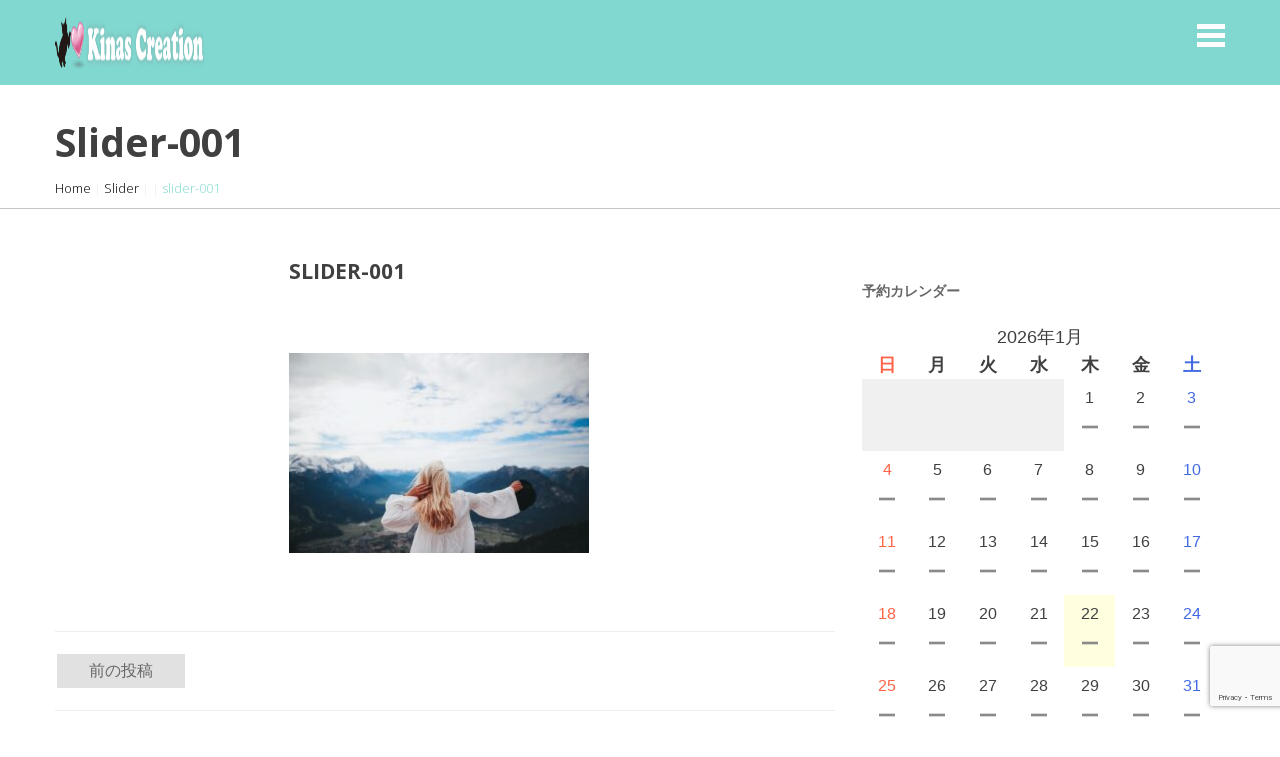

--- FILE ---
content_type: text/html; charset=UTF-8
request_url: https://www.kinas-c.com/slider/1194/1194/attachment/pexels-tobi-694629-4096x2726/
body_size: 15644
content:
<!DOCTYPE html>
<html dir="ltr" lang="ja" prefix="og: https://ogp.me/ns#">
    <head>
        <meta charset="UTF-8">
        <meta name="viewport" content="width=device-width, initial-scale=1">
        <link rel="profile" href="http://gmpg.org/xfn/11">
        <link rel="pingback" href="https://www.kinas-c.com/xmlrpc.php">
        <title>slider-001 | キナリサ占い開運カフェ</title>
	<style>img:is([sizes="auto" i], [sizes^="auto," i]) { contain-intrinsic-size: 3000px 1500px }</style>
	
		<!-- All in One SEO 4.8.2 - aioseo.com -->
	<meta name="robots" content="max-image-preview:large" />
	<meta name="author" content="喜名 梨早"/>
	<link rel="canonical" href="https://www.kinas-c.com/slider/1194/1194/attachment/pexels-tobi-694629-4096x2726/" />
	<meta name="generator" content="All in One SEO (AIOSEO) 4.8.2" />
		<meta property="og:locale" content="ja_JP" />
		<meta property="og:site_name" content="キナリサ占い開運カフェ | 占星術 de 開運ハートカウンセリング" />
		<meta property="og:type" content="article" />
		<meta property="og:title" content="slider-001 | キナリサ占い開運カフェ" />
		<meta property="og:url" content="https://www.kinas-c.com/slider/1194/1194/attachment/pexels-tobi-694629-4096x2726/" />
		<meta property="article:published_time" content="2022-08-11T04:25:36+00:00" />
		<meta property="article:modified_time" content="2022-08-11T04:26:25+00:00" />
		<meta name="twitter:card" content="summary" />
		<meta name="twitter:title" content="slider-001 | キナリサ占い開運カフェ" />
		<script type="application/ld+json" class="aioseo-schema">
			{"@context":"https:\/\/schema.org","@graph":[{"@type":"BreadcrumbList","@id":"https:\/\/www.kinas-c.com\/slider\/1194\/1194\/attachment\/pexels-tobi-694629-4096x2726\/#breadcrumblist","itemListElement":[{"@type":"ListItem","@id":"https:\/\/www.kinas-c.com\/#listItem","position":1,"name":"\u5bb6","item":"https:\/\/www.kinas-c.com\/","nextItem":{"@type":"ListItem","@id":"https:\/\/www.kinas-c.com\/slider\/1194\/1194\/attachment\/pexels-tobi-694629-4096x2726\/#listItem","name":"slider-001"}},{"@type":"ListItem","@id":"https:\/\/www.kinas-c.com\/slider\/1194\/1194\/attachment\/pexels-tobi-694629-4096x2726\/#listItem","position":2,"name":"slider-001","previousItem":{"@type":"ListItem","@id":"https:\/\/www.kinas-c.com\/#listItem","name":"\u5bb6"}}]},{"@type":"ItemPage","@id":"https:\/\/www.kinas-c.com\/slider\/1194\/1194\/attachment\/pexels-tobi-694629-4096x2726\/#itempage","url":"https:\/\/www.kinas-c.com\/slider\/1194\/1194\/attachment\/pexels-tobi-694629-4096x2726\/","name":"slider-001 | \u30ad\u30ca\u30ea\u30b5\u5360\u3044\u958b\u904b\u30ab\u30d5\u30a7","inLanguage":"ja","isPartOf":{"@id":"https:\/\/www.kinas-c.com\/#website"},"breadcrumb":{"@id":"https:\/\/www.kinas-c.com\/slider\/1194\/1194\/attachment\/pexels-tobi-694629-4096x2726\/#breadcrumblist"},"author":{"@id":"https:\/\/www.kinas-c.com\/author\/lisa\/#author"},"creator":{"@id":"https:\/\/www.kinas-c.com\/author\/lisa\/#author"},"datePublished":"2022-08-11T13:25:36+09:00","dateModified":"2022-08-11T13:26:25+09:00"},{"@type":"Organization","@id":"https:\/\/www.kinas-c.com\/#organization","name":"Kinas Creation","description":"\u5360\u661f\u8853 de \u958b\u904b\u30cf\u30fc\u30c8\u30ab\u30a6\u30f3\u30bb\u30ea\u30f3\u30b0","url":"https:\/\/www.kinas-c.com\/","logo":{"@type":"ImageObject","url":"https:\/\/www.kinas-c.com\/wp-content\/uploads\/2020\/04\/\u793e\u540d\u30ed\u30b3\u3099.png","@id":"https:\/\/www.kinas-c.com\/slider\/1194\/1194\/attachment\/pexels-tobi-694629-4096x2726\/#organizationLogo","width":458,"height":64},"image":{"@id":"https:\/\/www.kinas-c.com\/slider\/1194\/1194\/attachment\/pexels-tobi-694629-4096x2726\/#organizationLogo"}},{"@type":"Person","@id":"https:\/\/www.kinas-c.com\/author\/lisa\/#author","url":"https:\/\/www.kinas-c.com\/author\/lisa\/","name":"\u559c\u540d \u68a8\u65e9","image":{"@type":"ImageObject","@id":"https:\/\/www.kinas-c.com\/slider\/1194\/1194\/attachment\/pexels-tobi-694629-4096x2726\/#authorImage","url":"https:\/\/secure.gravatar.com\/avatar\/98b4d4ec7cb41cfc295b483557cbfbf7c7010b6b56e61353c3ac86bfe7e685d7?s=96&d=mm&r=g","width":96,"height":96,"caption":"\u559c\u540d \u68a8\u65e9"}},{"@type":"WebSite","@id":"https:\/\/www.kinas-c.com\/#website","url":"https:\/\/www.kinas-c.com\/","name":"\u30ad\u30ca\u30ea\u30b5\u5360\u3044\u958b\u904b\u30ab\u30d5\u30a7","description":"\u5360\u661f\u8853 de \u958b\u904b\u30cf\u30fc\u30c8\u30ab\u30a6\u30f3\u30bb\u30ea\u30f3\u30b0","inLanguage":"ja","publisher":{"@id":"https:\/\/www.kinas-c.com\/#organization"}}]}
		</script>
		<!-- All in One SEO -->

<link rel='dns-prefetch' href='//fonts.googleapis.com' />
<link rel="alternate" type="application/rss+xml" title="キナリサ占い開運カフェ &raquo; フィード" href="https://www.kinas-c.com/feed/" />
<link rel="alternate" type="application/rss+xml" title="キナリサ占い開運カフェ &raquo; コメントフィード" href="https://www.kinas-c.com/comments/feed/" />
<link rel="alternate" type="application/rss+xml" title="キナリサ占い開運カフェ &raquo; slider-001 のコメントのフィード" href="https://www.kinas-c.com/slider/1194/1194/attachment/pexels-tobi-694629-4096x2726/feed/" />
		<!-- This site uses the Google Analytics by MonsterInsights plugin v9.5.2 - Using Analytics tracking - https://www.monsterinsights.com/ -->
							<script src="//www.googletagmanager.com/gtag/js?id=G-L93FNKQN31"  data-cfasync="false" data-wpfc-render="false" type="text/javascript" async></script>
			<script data-cfasync="false" data-wpfc-render="false" type="text/javascript">
				var mi_version = '9.5.2';
				var mi_track_user = true;
				var mi_no_track_reason = '';
								var MonsterInsightsDefaultLocations = {"page_location":"https:\/\/www.kinas-c.com\/slider\/1194\/1194\/attachment\/pexels-tobi-694629-4096x2726\/"};
				if ( typeof MonsterInsightsPrivacyGuardFilter === 'function' ) {
					var MonsterInsightsLocations = (typeof MonsterInsightsExcludeQuery === 'object') ? MonsterInsightsPrivacyGuardFilter( MonsterInsightsExcludeQuery ) : MonsterInsightsPrivacyGuardFilter( MonsterInsightsDefaultLocations );
				} else {
					var MonsterInsightsLocations = (typeof MonsterInsightsExcludeQuery === 'object') ? MonsterInsightsExcludeQuery : MonsterInsightsDefaultLocations;
				}

								var disableStrs = [
										'ga-disable-G-L93FNKQN31',
									];

				/* Function to detect opted out users */
				function __gtagTrackerIsOptedOut() {
					for (var index = 0; index < disableStrs.length; index++) {
						if (document.cookie.indexOf(disableStrs[index] + '=true') > -1) {
							return true;
						}
					}

					return false;
				}

				/* Disable tracking if the opt-out cookie exists. */
				if (__gtagTrackerIsOptedOut()) {
					for (var index = 0; index < disableStrs.length; index++) {
						window[disableStrs[index]] = true;
					}
				}

				/* Opt-out function */
				function __gtagTrackerOptout() {
					for (var index = 0; index < disableStrs.length; index++) {
						document.cookie = disableStrs[index] + '=true; expires=Thu, 31 Dec 2099 23:59:59 UTC; path=/';
						window[disableStrs[index]] = true;
					}
				}

				if ('undefined' === typeof gaOptout) {
					function gaOptout() {
						__gtagTrackerOptout();
					}
				}
								window.dataLayer = window.dataLayer || [];

				window.MonsterInsightsDualTracker = {
					helpers: {},
					trackers: {},
				};
				if (mi_track_user) {
					function __gtagDataLayer() {
						dataLayer.push(arguments);
					}

					function __gtagTracker(type, name, parameters) {
						if (!parameters) {
							parameters = {};
						}

						if (parameters.send_to) {
							__gtagDataLayer.apply(null, arguments);
							return;
						}

						if (type === 'event') {
														parameters.send_to = monsterinsights_frontend.v4_id;
							var hookName = name;
							if (typeof parameters['event_category'] !== 'undefined') {
								hookName = parameters['event_category'] + ':' + name;
							}

							if (typeof MonsterInsightsDualTracker.trackers[hookName] !== 'undefined') {
								MonsterInsightsDualTracker.trackers[hookName](parameters);
							} else {
								__gtagDataLayer('event', name, parameters);
							}
							
						} else {
							__gtagDataLayer.apply(null, arguments);
						}
					}

					__gtagTracker('js', new Date());
					__gtagTracker('set', {
						'developer_id.dZGIzZG': true,
											});
					if ( MonsterInsightsLocations.page_location ) {
						__gtagTracker('set', MonsterInsightsLocations);
					}
										__gtagTracker('config', 'G-L93FNKQN31', {"forceSSL":"true","link_attribution":"true"} );
															window.gtag = __gtagTracker;										(function () {
						/* https://developers.google.com/analytics/devguides/collection/analyticsjs/ */
						/* ga and __gaTracker compatibility shim. */
						var noopfn = function () {
							return null;
						};
						var newtracker = function () {
							return new Tracker();
						};
						var Tracker = function () {
							return null;
						};
						var p = Tracker.prototype;
						p.get = noopfn;
						p.set = noopfn;
						p.send = function () {
							var args = Array.prototype.slice.call(arguments);
							args.unshift('send');
							__gaTracker.apply(null, args);
						};
						var __gaTracker = function () {
							var len = arguments.length;
							if (len === 0) {
								return;
							}
							var f = arguments[len - 1];
							if (typeof f !== 'object' || f === null || typeof f.hitCallback !== 'function') {
								if ('send' === arguments[0]) {
									var hitConverted, hitObject = false, action;
									if ('event' === arguments[1]) {
										if ('undefined' !== typeof arguments[3]) {
											hitObject = {
												'eventAction': arguments[3],
												'eventCategory': arguments[2],
												'eventLabel': arguments[4],
												'value': arguments[5] ? arguments[5] : 1,
											}
										}
									}
									if ('pageview' === arguments[1]) {
										if ('undefined' !== typeof arguments[2]) {
											hitObject = {
												'eventAction': 'page_view',
												'page_path': arguments[2],
											}
										}
									}
									if (typeof arguments[2] === 'object') {
										hitObject = arguments[2];
									}
									if (typeof arguments[5] === 'object') {
										Object.assign(hitObject, arguments[5]);
									}
									if ('undefined' !== typeof arguments[1].hitType) {
										hitObject = arguments[1];
										if ('pageview' === hitObject.hitType) {
											hitObject.eventAction = 'page_view';
										}
									}
									if (hitObject) {
										action = 'timing' === arguments[1].hitType ? 'timing_complete' : hitObject.eventAction;
										hitConverted = mapArgs(hitObject);
										__gtagTracker('event', action, hitConverted);
									}
								}
								return;
							}

							function mapArgs(args) {
								var arg, hit = {};
								var gaMap = {
									'eventCategory': 'event_category',
									'eventAction': 'event_action',
									'eventLabel': 'event_label',
									'eventValue': 'event_value',
									'nonInteraction': 'non_interaction',
									'timingCategory': 'event_category',
									'timingVar': 'name',
									'timingValue': 'value',
									'timingLabel': 'event_label',
									'page': 'page_path',
									'location': 'page_location',
									'title': 'page_title',
									'referrer' : 'page_referrer',
								};
								for (arg in args) {
																		if (!(!args.hasOwnProperty(arg) || !gaMap.hasOwnProperty(arg))) {
										hit[gaMap[arg]] = args[arg];
									} else {
										hit[arg] = args[arg];
									}
								}
								return hit;
							}

							try {
								f.hitCallback();
							} catch (ex) {
							}
						};
						__gaTracker.create = newtracker;
						__gaTracker.getByName = newtracker;
						__gaTracker.getAll = function () {
							return [];
						};
						__gaTracker.remove = noopfn;
						__gaTracker.loaded = true;
						window['__gaTracker'] = __gaTracker;
					})();
									} else {
										console.log("");
					(function () {
						function __gtagTracker() {
							return null;
						}

						window['__gtagTracker'] = __gtagTracker;
						window['gtag'] = __gtagTracker;
					})();
									}
			</script>
				<!-- / Google Analytics by MonsterInsights -->
		<script type="text/javascript">
/* <![CDATA[ */
window._wpemojiSettings = {"baseUrl":"https:\/\/s.w.org\/images\/core\/emoji\/16.0.1\/72x72\/","ext":".png","svgUrl":"https:\/\/s.w.org\/images\/core\/emoji\/16.0.1\/svg\/","svgExt":".svg","source":{"concatemoji":"https:\/\/www.kinas-c.com\/wp-includes\/js\/wp-emoji-release.min.js?ver=6.8.3"}};
/*! This file is auto-generated */
!function(s,n){var o,i,e;function c(e){try{var t={supportTests:e,timestamp:(new Date).valueOf()};sessionStorage.setItem(o,JSON.stringify(t))}catch(e){}}function p(e,t,n){e.clearRect(0,0,e.canvas.width,e.canvas.height),e.fillText(t,0,0);var t=new Uint32Array(e.getImageData(0,0,e.canvas.width,e.canvas.height).data),a=(e.clearRect(0,0,e.canvas.width,e.canvas.height),e.fillText(n,0,0),new Uint32Array(e.getImageData(0,0,e.canvas.width,e.canvas.height).data));return t.every(function(e,t){return e===a[t]})}function u(e,t){e.clearRect(0,0,e.canvas.width,e.canvas.height),e.fillText(t,0,0);for(var n=e.getImageData(16,16,1,1),a=0;a<n.data.length;a++)if(0!==n.data[a])return!1;return!0}function f(e,t,n,a){switch(t){case"flag":return n(e,"\ud83c\udff3\ufe0f\u200d\u26a7\ufe0f","\ud83c\udff3\ufe0f\u200b\u26a7\ufe0f")?!1:!n(e,"\ud83c\udde8\ud83c\uddf6","\ud83c\udde8\u200b\ud83c\uddf6")&&!n(e,"\ud83c\udff4\udb40\udc67\udb40\udc62\udb40\udc65\udb40\udc6e\udb40\udc67\udb40\udc7f","\ud83c\udff4\u200b\udb40\udc67\u200b\udb40\udc62\u200b\udb40\udc65\u200b\udb40\udc6e\u200b\udb40\udc67\u200b\udb40\udc7f");case"emoji":return!a(e,"\ud83e\udedf")}return!1}function g(e,t,n,a){var r="undefined"!=typeof WorkerGlobalScope&&self instanceof WorkerGlobalScope?new OffscreenCanvas(300,150):s.createElement("canvas"),o=r.getContext("2d",{willReadFrequently:!0}),i=(o.textBaseline="top",o.font="600 32px Arial",{});return e.forEach(function(e){i[e]=t(o,e,n,a)}),i}function t(e){var t=s.createElement("script");t.src=e,t.defer=!0,s.head.appendChild(t)}"undefined"!=typeof Promise&&(o="wpEmojiSettingsSupports",i=["flag","emoji"],n.supports={everything:!0,everythingExceptFlag:!0},e=new Promise(function(e){s.addEventListener("DOMContentLoaded",e,{once:!0})}),new Promise(function(t){var n=function(){try{var e=JSON.parse(sessionStorage.getItem(o));if("object"==typeof e&&"number"==typeof e.timestamp&&(new Date).valueOf()<e.timestamp+604800&&"object"==typeof e.supportTests)return e.supportTests}catch(e){}return null}();if(!n){if("undefined"!=typeof Worker&&"undefined"!=typeof OffscreenCanvas&&"undefined"!=typeof URL&&URL.createObjectURL&&"undefined"!=typeof Blob)try{var e="postMessage("+g.toString()+"("+[JSON.stringify(i),f.toString(),p.toString(),u.toString()].join(",")+"));",a=new Blob([e],{type:"text/javascript"}),r=new Worker(URL.createObjectURL(a),{name:"wpTestEmojiSupports"});return void(r.onmessage=function(e){c(n=e.data),r.terminate(),t(n)})}catch(e){}c(n=g(i,f,p,u))}t(n)}).then(function(e){for(var t in e)n.supports[t]=e[t],n.supports.everything=n.supports.everything&&n.supports[t],"flag"!==t&&(n.supports.everythingExceptFlag=n.supports.everythingExceptFlag&&n.supports[t]);n.supports.everythingExceptFlag=n.supports.everythingExceptFlag&&!n.supports.flag,n.DOMReady=!1,n.readyCallback=function(){n.DOMReady=!0}}).then(function(){return e}).then(function(){var e;n.supports.everything||(n.readyCallback(),(e=n.source||{}).concatemoji?t(e.concatemoji):e.wpemoji&&e.twemoji&&(t(e.twemoji),t(e.wpemoji)))}))}((window,document),window._wpemojiSettings);
/* ]]> */
</script>
<style id='wp-emoji-styles-inline-css' type='text/css'>

	img.wp-smiley, img.emoji {
		display: inline !important;
		border: none !important;
		box-shadow: none !important;
		height: 1em !important;
		width: 1em !important;
		margin: 0 0.07em !important;
		vertical-align: -0.1em !important;
		background: none !important;
		padding: 0 !important;
	}
</style>
<link rel='stylesheet' id='wp-block-library-css' href='https://www.kinas-c.com/wp-includes/css/dist/block-library/style.min.css?ver=6.8.3' type='text/css' media='all' />
<style id='wp-block-library-theme-inline-css' type='text/css'>
.wp-block-audio :where(figcaption){color:#555;font-size:13px;text-align:center}.is-dark-theme .wp-block-audio :where(figcaption){color:#ffffffa6}.wp-block-audio{margin:0 0 1em}.wp-block-code{border:1px solid #ccc;border-radius:4px;font-family:Menlo,Consolas,monaco,monospace;padding:.8em 1em}.wp-block-embed :where(figcaption){color:#555;font-size:13px;text-align:center}.is-dark-theme .wp-block-embed :where(figcaption){color:#ffffffa6}.wp-block-embed{margin:0 0 1em}.blocks-gallery-caption{color:#555;font-size:13px;text-align:center}.is-dark-theme .blocks-gallery-caption{color:#ffffffa6}:root :where(.wp-block-image figcaption){color:#555;font-size:13px;text-align:center}.is-dark-theme :root :where(.wp-block-image figcaption){color:#ffffffa6}.wp-block-image{margin:0 0 1em}.wp-block-pullquote{border-bottom:4px solid;border-top:4px solid;color:currentColor;margin-bottom:1.75em}.wp-block-pullquote cite,.wp-block-pullquote footer,.wp-block-pullquote__citation{color:currentColor;font-size:.8125em;font-style:normal;text-transform:uppercase}.wp-block-quote{border-left:.25em solid;margin:0 0 1.75em;padding-left:1em}.wp-block-quote cite,.wp-block-quote footer{color:currentColor;font-size:.8125em;font-style:normal;position:relative}.wp-block-quote:where(.has-text-align-right){border-left:none;border-right:.25em solid;padding-left:0;padding-right:1em}.wp-block-quote:where(.has-text-align-center){border:none;padding-left:0}.wp-block-quote.is-large,.wp-block-quote.is-style-large,.wp-block-quote:where(.is-style-plain){border:none}.wp-block-search .wp-block-search__label{font-weight:700}.wp-block-search__button{border:1px solid #ccc;padding:.375em .625em}:where(.wp-block-group.has-background){padding:1.25em 2.375em}.wp-block-separator.has-css-opacity{opacity:.4}.wp-block-separator{border:none;border-bottom:2px solid;margin-left:auto;margin-right:auto}.wp-block-separator.has-alpha-channel-opacity{opacity:1}.wp-block-separator:not(.is-style-wide):not(.is-style-dots){width:100px}.wp-block-separator.has-background:not(.is-style-dots){border-bottom:none;height:1px}.wp-block-separator.has-background:not(.is-style-wide):not(.is-style-dots){height:2px}.wp-block-table{margin:0 0 1em}.wp-block-table td,.wp-block-table th{word-break:normal}.wp-block-table :where(figcaption){color:#555;font-size:13px;text-align:center}.is-dark-theme .wp-block-table :where(figcaption){color:#ffffffa6}.wp-block-video :where(figcaption){color:#555;font-size:13px;text-align:center}.is-dark-theme .wp-block-video :where(figcaption){color:#ffffffa6}.wp-block-video{margin:0 0 1em}:root :where(.wp-block-template-part.has-background){margin-bottom:0;margin-top:0;padding:1.25em 2.375em}
</style>
<style id='classic-theme-styles-inline-css' type='text/css'>
/*! This file is auto-generated */
.wp-block-button__link{color:#fff;background-color:#32373c;border-radius:9999px;box-shadow:none;text-decoration:none;padding:calc(.667em + 2px) calc(1.333em + 2px);font-size:1.125em}.wp-block-file__button{background:#32373c;color:#fff;text-decoration:none}
</style>
<link rel='stylesheet' id='wp-components-css' href='https://www.kinas-c.com/wp-includes/css/dist/components/style.min.css?ver=6.8.3' type='text/css' media='all' />
<link rel='stylesheet' id='wp-preferences-css' href='https://www.kinas-c.com/wp-includes/css/dist/preferences/style.min.css?ver=6.8.3' type='text/css' media='all' />
<link rel='stylesheet' id='wp-block-editor-css' href='https://www.kinas-c.com/wp-includes/css/dist/block-editor/style.min.css?ver=6.8.3' type='text/css' media='all' />
<link rel='stylesheet' id='wp-reusable-blocks-css' href='https://www.kinas-c.com/wp-includes/css/dist/reusable-blocks/style.min.css?ver=6.8.3' type='text/css' media='all' />
<link rel='stylesheet' id='wp-patterns-css' href='https://www.kinas-c.com/wp-includes/css/dist/patterns/style.min.css?ver=6.8.3' type='text/css' media='all' />
<link rel='stylesheet' id='wp-editor-css' href='https://www.kinas-c.com/wp-includes/css/dist/editor/style.min.css?ver=6.8.3' type='text/css' media='all' />
<link rel='stylesheet' id='tinyjpfont_gutenberg_style-css-css' href='https://www.kinas-c.com/wp-content/plugins/japanese-font-for-tinymce/gutenjpfont/dist/blocks.style.build.css?ver=6.8.3' type='text/css' media='all' />
<style id='global-styles-inline-css' type='text/css'>
:root{--wp--preset--aspect-ratio--square: 1;--wp--preset--aspect-ratio--4-3: 4/3;--wp--preset--aspect-ratio--3-4: 3/4;--wp--preset--aspect-ratio--3-2: 3/2;--wp--preset--aspect-ratio--2-3: 2/3;--wp--preset--aspect-ratio--16-9: 16/9;--wp--preset--aspect-ratio--9-16: 9/16;--wp--preset--color--black: #000000;--wp--preset--color--cyan-bluish-gray: #abb8c3;--wp--preset--color--white: #ffffff;--wp--preset--color--pale-pink: #f78da7;--wp--preset--color--vivid-red: #cf2e2e;--wp--preset--color--luminous-vivid-orange: #ff6900;--wp--preset--color--luminous-vivid-amber: #fcb900;--wp--preset--color--light-green-cyan: #7bdcb5;--wp--preset--color--vivid-green-cyan: #00d084;--wp--preset--color--pale-cyan-blue: #8ed1fc;--wp--preset--color--vivid-cyan-blue: #0693e3;--wp--preset--color--vivid-purple: #9b51e0;--wp--preset--gradient--vivid-cyan-blue-to-vivid-purple: linear-gradient(135deg,rgba(6,147,227,1) 0%,rgb(155,81,224) 100%);--wp--preset--gradient--light-green-cyan-to-vivid-green-cyan: linear-gradient(135deg,rgb(122,220,180) 0%,rgb(0,208,130) 100%);--wp--preset--gradient--luminous-vivid-amber-to-luminous-vivid-orange: linear-gradient(135deg,rgba(252,185,0,1) 0%,rgba(255,105,0,1) 100%);--wp--preset--gradient--luminous-vivid-orange-to-vivid-red: linear-gradient(135deg,rgba(255,105,0,1) 0%,rgb(207,46,46) 100%);--wp--preset--gradient--very-light-gray-to-cyan-bluish-gray: linear-gradient(135deg,rgb(238,238,238) 0%,rgb(169,184,195) 100%);--wp--preset--gradient--cool-to-warm-spectrum: linear-gradient(135deg,rgb(74,234,220) 0%,rgb(151,120,209) 20%,rgb(207,42,186) 40%,rgb(238,44,130) 60%,rgb(251,105,98) 80%,rgb(254,248,76) 100%);--wp--preset--gradient--blush-light-purple: linear-gradient(135deg,rgb(255,206,236) 0%,rgb(152,150,240) 100%);--wp--preset--gradient--blush-bordeaux: linear-gradient(135deg,rgb(254,205,165) 0%,rgb(254,45,45) 50%,rgb(107,0,62) 100%);--wp--preset--gradient--luminous-dusk: linear-gradient(135deg,rgb(255,203,112) 0%,rgb(199,81,192) 50%,rgb(65,88,208) 100%);--wp--preset--gradient--pale-ocean: linear-gradient(135deg,rgb(255,245,203) 0%,rgb(182,227,212) 50%,rgb(51,167,181) 100%);--wp--preset--gradient--electric-grass: linear-gradient(135deg,rgb(202,248,128) 0%,rgb(113,206,126) 100%);--wp--preset--gradient--midnight: linear-gradient(135deg,rgb(2,3,129) 0%,rgb(40,116,252) 100%);--wp--preset--font-size--small: 13px;--wp--preset--font-size--medium: 20px;--wp--preset--font-size--large: 36px;--wp--preset--font-size--x-large: 42px;--wp--preset--spacing--20: 0.44rem;--wp--preset--spacing--30: 0.67rem;--wp--preset--spacing--40: 1rem;--wp--preset--spacing--50: 1.5rem;--wp--preset--spacing--60: 2.25rem;--wp--preset--spacing--70: 3.38rem;--wp--preset--spacing--80: 5.06rem;--wp--preset--shadow--natural: 6px 6px 9px rgba(0, 0, 0, 0.2);--wp--preset--shadow--deep: 12px 12px 50px rgba(0, 0, 0, 0.4);--wp--preset--shadow--sharp: 6px 6px 0px rgba(0, 0, 0, 0.2);--wp--preset--shadow--outlined: 6px 6px 0px -3px rgba(255, 255, 255, 1), 6px 6px rgba(0, 0, 0, 1);--wp--preset--shadow--crisp: 6px 6px 0px rgba(0, 0, 0, 1);}:where(.is-layout-flex){gap: 0.5em;}:where(.is-layout-grid){gap: 0.5em;}body .is-layout-flex{display: flex;}.is-layout-flex{flex-wrap: wrap;align-items: center;}.is-layout-flex > :is(*, div){margin: 0;}body .is-layout-grid{display: grid;}.is-layout-grid > :is(*, div){margin: 0;}:where(.wp-block-columns.is-layout-flex){gap: 2em;}:where(.wp-block-columns.is-layout-grid){gap: 2em;}:where(.wp-block-post-template.is-layout-flex){gap: 1.25em;}:where(.wp-block-post-template.is-layout-grid){gap: 1.25em;}.has-black-color{color: var(--wp--preset--color--black) !important;}.has-cyan-bluish-gray-color{color: var(--wp--preset--color--cyan-bluish-gray) !important;}.has-white-color{color: var(--wp--preset--color--white) !important;}.has-pale-pink-color{color: var(--wp--preset--color--pale-pink) !important;}.has-vivid-red-color{color: var(--wp--preset--color--vivid-red) !important;}.has-luminous-vivid-orange-color{color: var(--wp--preset--color--luminous-vivid-orange) !important;}.has-luminous-vivid-amber-color{color: var(--wp--preset--color--luminous-vivid-amber) !important;}.has-light-green-cyan-color{color: var(--wp--preset--color--light-green-cyan) !important;}.has-vivid-green-cyan-color{color: var(--wp--preset--color--vivid-green-cyan) !important;}.has-pale-cyan-blue-color{color: var(--wp--preset--color--pale-cyan-blue) !important;}.has-vivid-cyan-blue-color{color: var(--wp--preset--color--vivid-cyan-blue) !important;}.has-vivid-purple-color{color: var(--wp--preset--color--vivid-purple) !important;}.has-black-background-color{background-color: var(--wp--preset--color--black) !important;}.has-cyan-bluish-gray-background-color{background-color: var(--wp--preset--color--cyan-bluish-gray) !important;}.has-white-background-color{background-color: var(--wp--preset--color--white) !important;}.has-pale-pink-background-color{background-color: var(--wp--preset--color--pale-pink) !important;}.has-vivid-red-background-color{background-color: var(--wp--preset--color--vivid-red) !important;}.has-luminous-vivid-orange-background-color{background-color: var(--wp--preset--color--luminous-vivid-orange) !important;}.has-luminous-vivid-amber-background-color{background-color: var(--wp--preset--color--luminous-vivid-amber) !important;}.has-light-green-cyan-background-color{background-color: var(--wp--preset--color--light-green-cyan) !important;}.has-vivid-green-cyan-background-color{background-color: var(--wp--preset--color--vivid-green-cyan) !important;}.has-pale-cyan-blue-background-color{background-color: var(--wp--preset--color--pale-cyan-blue) !important;}.has-vivid-cyan-blue-background-color{background-color: var(--wp--preset--color--vivid-cyan-blue) !important;}.has-vivid-purple-background-color{background-color: var(--wp--preset--color--vivid-purple) !important;}.has-black-border-color{border-color: var(--wp--preset--color--black) !important;}.has-cyan-bluish-gray-border-color{border-color: var(--wp--preset--color--cyan-bluish-gray) !important;}.has-white-border-color{border-color: var(--wp--preset--color--white) !important;}.has-pale-pink-border-color{border-color: var(--wp--preset--color--pale-pink) !important;}.has-vivid-red-border-color{border-color: var(--wp--preset--color--vivid-red) !important;}.has-luminous-vivid-orange-border-color{border-color: var(--wp--preset--color--luminous-vivid-orange) !important;}.has-luminous-vivid-amber-border-color{border-color: var(--wp--preset--color--luminous-vivid-amber) !important;}.has-light-green-cyan-border-color{border-color: var(--wp--preset--color--light-green-cyan) !important;}.has-vivid-green-cyan-border-color{border-color: var(--wp--preset--color--vivid-green-cyan) !important;}.has-pale-cyan-blue-border-color{border-color: var(--wp--preset--color--pale-cyan-blue) !important;}.has-vivid-cyan-blue-border-color{border-color: var(--wp--preset--color--vivid-cyan-blue) !important;}.has-vivid-purple-border-color{border-color: var(--wp--preset--color--vivid-purple) !important;}.has-vivid-cyan-blue-to-vivid-purple-gradient-background{background: var(--wp--preset--gradient--vivid-cyan-blue-to-vivid-purple) !important;}.has-light-green-cyan-to-vivid-green-cyan-gradient-background{background: var(--wp--preset--gradient--light-green-cyan-to-vivid-green-cyan) !important;}.has-luminous-vivid-amber-to-luminous-vivid-orange-gradient-background{background: var(--wp--preset--gradient--luminous-vivid-amber-to-luminous-vivid-orange) !important;}.has-luminous-vivid-orange-to-vivid-red-gradient-background{background: var(--wp--preset--gradient--luminous-vivid-orange-to-vivid-red) !important;}.has-very-light-gray-to-cyan-bluish-gray-gradient-background{background: var(--wp--preset--gradient--very-light-gray-to-cyan-bluish-gray) !important;}.has-cool-to-warm-spectrum-gradient-background{background: var(--wp--preset--gradient--cool-to-warm-spectrum) !important;}.has-blush-light-purple-gradient-background{background: var(--wp--preset--gradient--blush-light-purple) !important;}.has-blush-bordeaux-gradient-background{background: var(--wp--preset--gradient--blush-bordeaux) !important;}.has-luminous-dusk-gradient-background{background: var(--wp--preset--gradient--luminous-dusk) !important;}.has-pale-ocean-gradient-background{background: var(--wp--preset--gradient--pale-ocean) !important;}.has-electric-grass-gradient-background{background: var(--wp--preset--gradient--electric-grass) !important;}.has-midnight-gradient-background{background: var(--wp--preset--gradient--midnight) !important;}.has-small-font-size{font-size: var(--wp--preset--font-size--small) !important;}.has-medium-font-size{font-size: var(--wp--preset--font-size--medium) !important;}.has-large-font-size{font-size: var(--wp--preset--font-size--large) !important;}.has-x-large-font-size{font-size: var(--wp--preset--font-size--x-large) !important;}
:where(.wp-block-post-template.is-layout-flex){gap: 1.25em;}:where(.wp-block-post-template.is-layout-grid){gap: 1.25em;}
:where(.wp-block-columns.is-layout-flex){gap: 2em;}:where(.wp-block-columns.is-layout-grid){gap: 2em;}
:root :where(.wp-block-pullquote){font-size: 1.5em;line-height: 1.6;}
</style>
<link rel='stylesheet' id='contact-form-7-css' href='https://www.kinas-c.com/wp-content/plugins/contact-form-7/includes/css/styles.css?ver=6.0.6' type='text/css' media='all' />
<link rel='stylesheet' id='tinyjpfont-styles-css' href='https://www.kinas-c.com/wp-content/plugins/japanese-font-for-tinymce/addfont.css?ver=6.8.3' type='text/css' media='all' />
<link rel='stylesheet' id='one-paze-style-css' href='https://www.kinas-c.com/wp-content/themes/one-paze/style.css?ver=6.8.3' type='text/css' media='all' />
<style id='one-paze-style-inline-css' type='text/css'>

            .main-nav-scrolled,
            .cta_read,
            .port-view-all, .blog-view-all,
            .nav-previous a:before, .nav-next a:before,
            .form-submit input,
            .site-header{
                background: #81d8d0;
            }
            .cta_read,
            .port-view-all, .blog-view-all,
            .portfolio-post-filter .filter.active,
            .form-submit input:hover,
            .form-submit input{
                border-color: #81d8d0;
            }
            .cta_read:hover,
            .port-view-all:hover, .blog-view-all:hover,
            .blog_read,
            .testinomial .bx-controls-direction a,
            .contact-info>div a, .contact-info>div,
            .site-info a,
            .ap-container span.current,
            .portfolio-post-filter .filter:hover,
            .portfolio-post-filter .filter.active,
            .footer-top a:hover,
            .blog-post-wrap a:hover h3,
            .form-submit input:hover,
            .blog-collection .post-meta-infos>span>span.readmore a,
            .blog-collection .post-meta-infos>span>span:hover,
            .blog-collection .post-meta-infos>span>span:hover a,
            .inner .blog-post-content>a,
            .search-results h1.entry-title a:hover{
                color: #81d8d0;
            }
            .main-nav-scrolled{
                box-shadow: 0 2px 3px rgba(129, 216, 208, 0.4);
            }
                .main-nav-scrolled{
                    border-bottom: 1px solid rgba(129, 216, 208, 0.5);
                }.slider-overlay1{
                -webkit-transform: rotate(0deg);
                -moz-transform: rotate(0deg);
            }#plx_about_section{
                    background-color: #81d8d0;
                }#plx_about_section{
                    background-repeat: no-repeat;
                }#plx_about_section{
                    background-position: center;
                }#plx_about_section{
                    background-attachment: fixed;
                }#plx_about_section{
                    background-size: cover;
                }#plx_portfolio_section{
                    background-color: #000000;
                }#plx_portfolio_section{
                    background-image: url('https://www.kinas-c.com/wp-content/uploads/2021/02/oilseed-rape-2135026_1280.jpg');
                }#plx_portfolio_section{
                    background-repeat: no-repeat;
                }#plx_portfolio_section{
                    background-position: left;
                }#plx_portfolio_section{
                    background-attachment: fixed;
                }#plx_portfolio_section{
                    background-size: cover;
                }#plx_services_section{
                    background-color: #dbb400;
                }#plx_services_section{
                    background-repeat: no-repeat;
                }#plx_services_section{
                    background-position: center;
                }#plx_services_section{
                    background-attachment: fixed;
                }#plx_services_section{
                    background-size: cover;
                }#plx_blog_section{
                    background-image: url('https://www.kinas-c.com/wp-content/uploads/2021/02/coffee-2390136_1280.jpg');
                }#plx_blog_section{
                    background-repeat: no-repeat;
                }#plx_blog_section{
                    background-position: center;
                }#plx_blog_section{
                    background-attachment: fixed;
                }#plx_blog_section{
                    background-size: cover;
                }#plx_cta_section{
                    background-image: url('https://www.kinas-c.com/wp-content/uploads/2021/08/mika2010_web1.jpg');
                }#plx_cta_section{
                    background-repeat: repeat;
                }#plx_cta_section{
                    background-position: center;
                }#plx_cta_section{
                    background-attachment: fixed;
                }#plx_cta_section{
                    background-size: contain;
                }#plx_testimonial_section{
                    background-color: #ffffff;
                }#plx_testimonial_section{
                    background-repeat: no-repeat;
                }#plx_testimonial_section{
                    background-position: center;
                }#plx_testimonial_section{
                    background-attachment: fixed;
                }#plx_testimonial_section{
                    background-size: cover;
                }#plx_contact_section{
                    background-repeat: no-repeat;
                }#plx_contact_section{
                    background-position: left;
                }#plx_contact_section{
                    background-attachment: scroll;
                }#plx_contact_section{
                    background-size: auto;
                }#plx_about_section .about h2 {
                    color: #ffffff;
                }#plx_portfolio_section h2 {
                    color: #ffffff;
                }.testinomial h2 {
                    color: #dd3333;
                }#plx_services_section .service-descr, #plx_services_section .service-post-wrap h3, #plx_services_section .services-excerpt {
                    color: #1500ff;
                }.client-testimonial {
                    color: #000000;
                }
</style>
<link rel='stylesheet' id='one-paze-keyboard-css' href='https://www.kinas-c.com/wp-content/themes/one-paze/css/keyboard.css?ver=6.8.3' type='text/css' media='all' />
<link rel='stylesheet' id='one-paze-sidetogglemenu-css-css' href='https://www.kinas-c.com/wp-content/themes/one-paze/css/sidetogglemenu.css?ver=6.8.3' type='text/css' media='all' />
<link rel='stylesheet' id='one-paze-wow-css-css' href='https://www.kinas-c.com/wp-content/themes/one-paze/css/animate.css?ver=6.8.3' type='text/css' media='all' />
<link rel='stylesheet' id='one-paze-fontawesome-css-css' href='https://www.kinas-c.com/wp-content/themes/one-paze/css/faw/css/font-awesome.css?ver=6.8.3' type='text/css' media='all' />
<link rel='stylesheet' id='one-paze-google-fonts-css' href='//fonts.googleapis.com/css?family=Open+Sans%3A400italic%2C600italic%2C700italic%2C400%2C300%2C600%2C700&#038;ver=6.8.3' type='text/css' media='all' />
<style id='akismet-widget-style-inline-css' type='text/css'>

			.a-stats {
				--akismet-color-mid-green: #357b49;
				--akismet-color-white: #fff;
				--akismet-color-light-grey: #f6f7f7;

				max-width: 350px;
				width: auto;
			}

			.a-stats * {
				all: unset;
				box-sizing: border-box;
			}

			.a-stats strong {
				font-weight: 600;
			}

			.a-stats a.a-stats__link,
			.a-stats a.a-stats__link:visited,
			.a-stats a.a-stats__link:active {
				background: var(--akismet-color-mid-green);
				border: none;
				box-shadow: none;
				border-radius: 8px;
				color: var(--akismet-color-white);
				cursor: pointer;
				display: block;
				font-family: -apple-system, BlinkMacSystemFont, 'Segoe UI', 'Roboto', 'Oxygen-Sans', 'Ubuntu', 'Cantarell', 'Helvetica Neue', sans-serif;
				font-weight: 500;
				padding: 12px;
				text-align: center;
				text-decoration: none;
				transition: all 0.2s ease;
			}

			/* Extra specificity to deal with TwentyTwentyOne focus style */
			.widget .a-stats a.a-stats__link:focus {
				background: var(--akismet-color-mid-green);
				color: var(--akismet-color-white);
				text-decoration: none;
			}

			.a-stats a.a-stats__link:hover {
				filter: brightness(110%);
				box-shadow: 0 4px 12px rgba(0, 0, 0, 0.06), 0 0 2px rgba(0, 0, 0, 0.16);
			}

			.a-stats .count {
				color: var(--akismet-color-white);
				display: block;
				font-size: 1.5em;
				line-height: 1.4;
				padding: 0 13px;
				white-space: nowrap;
			}
		
</style>
<link rel='stylesheet' id='mts_simple_booking_front_css-css' href='https://www.kinas-c.com/wp-content/plugins/mts-simple-booking-c/css/mtssb-front.css?ver=6.8.3' type='text/css' media='all' />
<script type="text/javascript" src="https://www.kinas-c.com/wp-content/plugins/google-analytics-for-wordpress/assets/js/frontend-gtag.min.js?ver=9.5.2" id="monsterinsights-frontend-script-js" async="async" data-wp-strategy="async"></script>
<script data-cfasync="false" data-wpfc-render="false" type="text/javascript" id='monsterinsights-frontend-script-js-extra'>/* <![CDATA[ */
var monsterinsights_frontend = {"js_events_tracking":"true","download_extensions":"doc,pdf,ppt,zip,xls,docx,pptx,xlsx","inbound_paths":"[{\"path\":\"\\\/go\\\/\",\"label\":\"affiliate\"},{\"path\":\"\\\/recommend\\\/\",\"label\":\"affiliate\"}]","home_url":"https:\/\/www.kinas-c.com","hash_tracking":"false","v4_id":"G-L93FNKQN31"};/* ]]> */
</script>
<script type="text/javascript" src="https://www.kinas-c.com/wp-includes/js/jquery/jquery.min.js?ver=3.7.1" id="jquery-core-js"></script>
<script type="text/javascript" src="https://www.kinas-c.com/wp-includes/js/jquery/jquery-migrate.min.js?ver=3.4.1" id="jquery-migrate-js"></script>
<script type="text/javascript" src="https://www.kinas-c.com/wp-content/themes/one-paze/js/sidetogglemenu.js?ver=6.8.3" id="one-paze-sidetogglemenu-js-js"></script>
<script type="text/javascript" src="https://www.kinas-c.com/wp-content/themes/one-paze/js/jquery.scrollTo.js?ver=6.8.3" id="one-paze-scrollto-js-js"></script>
<script type="text/javascript" src="https://www.kinas-c.com/wp-content/themes/one-paze/js/jquery.localScroll.js?ver=6.8.3" id="one-paze-localscroll-js-js"></script>
<script type="text/javascript" src="https://www.kinas-c.com/wp-content/themes/one-paze/js/jquery.parallax.js?ver=6.8.3" id="one-paze-parallax-js-js"></script>
<script type="text/javascript" src="https://www.kinas-c.com/wp-content/themes/one-paze/js/jquery.mixitup.js?ver=6.8.3" id="one-paze-mixitup-js-js"></script>
<script type="text/javascript" src="https://www.kinas-c.com/wp-content/themes/one-paze/js/jquery.nav.js?ver=6.8.3" id="one-paze-jquery-nav-js"></script>
<script type="text/javascript" src="https://www.kinas-c.com/wp-content/themes/one-paze/js/bxslider/jquery.bxslider.js?ver=6.8.3" id="one-paze-bxslider-js"></script>
<script type="text/javascript" src="https://www.kinas-c.com/wp-content/themes/one-paze/js/wow.js?ver=6.8.3" id="one-paze-wow-js-js"></script>
<script type="text/javascript" id="one-paze-custom-js-extra">
/* <![CDATA[ */
var one_paze_script = {"skip_text":"skip to content"};
var OnepazeObj = {"down_arrow_src":"https:\/\/www.kinas-c.com\/wp-content\/themes\/one-paze\/images\/toggledown.png","position":"right"};
/* ]]> */
</script>
<script type="text/javascript" src="https://www.kinas-c.com/wp-content/themes/one-paze/js/custom.js?ver=6.8.3" id="one-paze-custom-js"></script>
<link rel="https://api.w.org/" href="https://www.kinas-c.com/wp-json/" /><link rel="alternate" title="JSON" type="application/json" href="https://www.kinas-c.com/wp-json/wp/v2/media/1392" /><link rel="EditURI" type="application/rsd+xml" title="RSD" href="https://www.kinas-c.com/xmlrpc.php?rsd" />
<meta name="generator" content="WordPress 6.8.3" />
<link rel='shortlink' href='https://www.kinas-c.com/?p=1392' />
<link rel="alternate" title="oEmbed (JSON)" type="application/json+oembed" href="https://www.kinas-c.com/wp-json/oembed/1.0/embed?url=https%3A%2F%2Fwww.kinas-c.com%2Fslider%2F1194%2F1194%2Fattachment%2Fpexels-tobi-694629-4096x2726%2F" />
<link rel="alternate" title="oEmbed (XML)" type="text/xml+oembed" href="https://www.kinas-c.com/wp-json/oembed/1.0/embed?url=https%3A%2F%2Fwww.kinas-c.com%2Fslider%2F1194%2F1194%2Fattachment%2Fpexels-tobi-694629-4096x2726%2F&#038;format=xml" />
<meta name="cdp-version" content="1.5.0" /><link rel="icon" href="https://www.kinas-c.com/wp-content/uploads/2020/04/cropped-サイトアイコン-32x32.png" sizes="32x32" />
<link rel="icon" href="https://www.kinas-c.com/wp-content/uploads/2020/04/cropped-サイトアイコン-192x192.png" sizes="192x192" />
<link rel="apple-touch-icon" href="https://www.kinas-c.com/wp-content/uploads/2020/04/cropped-サイトアイコン-180x180.png" />
<meta name="msapplication-TileImage" content="https://www.kinas-c.com/wp-content/uploads/2020/04/cropped-サイトアイコン-270x270.png" />
		<style type="text/css" id="wp-custom-css">
			/*　Googleカレンダー埋め込み  */

.g-calendar {
    text-align:center;
    }

.g-calendar iframe {
    width:100%;
    max-width:800px;
    height:400px;
    }

@media (min-width: 768px) {
    
.g-calendar iframe {
    height:600px;
    }
        
}

.footer-bottom{background:#81d8d0}

.googlemap {
position: relative;
padding-bottom: 56.25%;
padding-top: 30px;
height: 0;
overflow: hidden;
}
.googlemap iframe,
.googlemap object,
.googlemap embed {
position: absolute;
top: 0;
left: 0;
width: 100%;
height: 100%;
}		</style>
		    </head>

    <body class="attachment wp-singular attachment-template-default single single-attachment postid-1392 attachmentid-1392 attachment-jpeg wp-embed-responsive wp-theme-one-paze group-blog" >
    
                <div id="togglemenu" class="sidetogglemenu menu-from-right">
            <!-- Your content -->
            <nav id="site-navigation" class="main-navigation" role="navigation">                
                                                        <div class="menu-top-menu-container"><ul id="primary-menu" class="menu"><li id="menu-item-1537" class="menu-item menu-item-type-custom menu-item-object-custom menu-item-home menu-item-1537"><a href="https://www.kinas-c.com">Home</a></li>
<li id="menu-item-1532" class="menu-item menu-item-type-post_type menu-item-object-post menu-item-1532"><a href="https://www.kinas-c.com/projects/368/kina-lisa/">プロフィール　- Kina Lisa –</a></li>
<li id="menu-item-382" class="menu-item menu-item-type-custom menu-item-object-custom menu-item-home menu-item-382"><a href="https://www.kinas-c.com/#plx_services_section">鑑定内容</a></li>
<li id="menu-item-1533" class="menu-item menu-item-type-post_type menu-item-object-post menu-item-1533"><a href="https://www.kinas-c.com/projects/1498/price/">Appraisal fee　鑑定料金</a></li>
<li id="menu-item-411" class="menu-item menu-item-type-post_type menu-item-object-page menu-item-411"><a href="https://www.kinas-c.com/booking-calendar/">予約カレンダー</a></li>
<li id="menu-item-379" class="menu-item menu-item-type-custom menu-item-object-custom menu-item-home menu-item-379"><a href="https://www.kinas-c.com/#plx_blog_section">ブログ</a></li>
<li id="menu-item-383" class="menu-item menu-item-type-custom menu-item-object-custom menu-item-home menu-item-383"><a href="https://www.kinas-c.com/#plx_testimonial_section">お客様の声</a></li>
<li id="menu-item-384" class="menu-item menu-item-type-custom menu-item-object-custom menu-item-home menu-item-384"><a href="https://www.kinas-c.com/#plx_contact_section">アクセス</a></li>
<li id="menu-item-399" class="menu-item menu-item-type-post_type menu-item-object-page menu-item-399"><a href="https://www.kinas-c.com/contact/">お問い合わせ</a></li>
<li id="menu-item-914" class="menu-item menu-item-type-post_type menu-item-object-page menu-item-914"><a href="https://www.kinas-c.com/zoom/">ZOOM＆電話鑑定受付中</a></li>
</ul></div>                            </nav><!-- #site-navigation -->
            <div class="clearfix"></div>
                            <div id="header_text_container">
                    <aside id="block-8" class="widget widget_block widget_media_image">
<figure class="wp-block-image size-full is-resized is-style-rounded"><img fetchpriority="high" decoding="async" src="https://www.kinas-c.com/wp-content/uploads/2020/05/kina-lisa-.jpg" alt="" class="wp-image-1142" width="258" height="257" srcset="https://www.kinas-c.com/wp-content/uploads/2020/05/kina-lisa-.jpg 960w, https://www.kinas-c.com/wp-content/uploads/2020/05/kina-lisa--300x300.jpg 300w, https://www.kinas-c.com/wp-content/uploads/2020/05/kina-lisa--150x150.jpg 150w, https://www.kinas-c.com/wp-content/uploads/2020/05/kina-lisa--768x767.jpg 768w, https://www.kinas-c.com/wp-content/uploads/2020/05/kina-lisa--175x175.jpg 175w, https://www.kinas-c.com/wp-content/uploads/2020/05/kina-lisa--79x79.jpg 79w" sizes="(max-width: 258px) 100vw, 258px" /></figure>
</aside>                </div>
                    </div> 


        
        <div id="page" class="hfeed site">
            <header id="masthead" class="site-header menu-on-right" role="banner">

                <div class="container clearfix">
                    <div class="site-branding pull-left">
                                                    <div class="site_logo">
                                <a href="https://www.kinas-c.com/" rel="home"><img src="https://www.kinas-c.com/wp-content/uploads/2020/04/社名ロゴ.png" alt="キナリサ占い開運カフェ" /></a>
                            </div>
                                            </div><!-- .site-branding -->
                                            <button onClick="menu1.toggle();" class="sideviewtoggle" id="toggle1">
                            <div class="one"></div>
                            <div class="two"></div>
                            <div class="three"></div>
                        </button>

                                    </div>
            </header><!-- #masthead -->
                            <div class="header-banner">
                    <div class="container" >
                                                    <h1 class="entry-title">slider-001</h1>
                                                <div id="onepager-breadcrumbs"><div class="ap-container"><a href="https://www.kinas-c.com">Home</a> &#124; <a href="https://www.kinas-c.com/category/slider/">Slider</a> &#124; <a href="https://www.kinas-c.com/slider/1194/1194/"></a> &#124; <span class="current">slider-001</span></div></div>                    </div>
                </div>
                        <div id="content" class="site-content">
                
                <!-- assigning inner container for appropriate div structure for inner and front page separately -->
                                    <div class="container"> <!-- Container -->
                        <div class="clearfix inner"> <!-- Clearfix -->
                            	<div id="primary" class="content-area">
    		<main id="main" class="site-main" role="main">

					
			<!-- for other single post page -->
<article id="post-1392" class="post-1392 attachment type-attachment status-inherit hentry">
    <div class="clearfix">
            <div class="blog-post-content clearfix">
            <header class="entry-header">
                <h2>slider-001</h2>
                            </header><!-- .entry-header -->
            <div class="entry-content">
                <p class="attachment"><a href='https://www.kinas-c.com/wp-content/uploads/2016/06/pexels-tobi-694629-4096x2726-1.jpg'><img decoding="async" width="300" height="200" src="https://www.kinas-c.com/wp-content/uploads/2016/06/pexels-tobi-694629-4096x2726-1-300x200.jpg" class="attachment-medium size-medium" alt="" srcset="https://www.kinas-c.com/wp-content/uploads/2016/06/pexels-tobi-694629-4096x2726-1-300x200.jpg 300w, https://www.kinas-c.com/wp-content/uploads/2016/06/pexels-tobi-694629-4096x2726-1-1024x682.jpg 1024w, https://www.kinas-c.com/wp-content/uploads/2016/06/pexels-tobi-694629-4096x2726-1-768x511.jpg 768w, https://www.kinas-c.com/wp-content/uploads/2016/06/pexels-tobi-694629-4096x2726-1-1536x1022.jpg 1536w, https://www.kinas-c.com/wp-content/uploads/2016/06/pexels-tobi-694629-4096x2726-1-380x252.jpg 380w, https://www.kinas-c.com/wp-content/uploads/2016/06/pexels-tobi-694629-4096x2726-1.jpg 2048w" sizes="(max-width: 300px) 100vw, 300px" /></a></p>
            </div><!-- .entry-content -->
        </div> <!-- .blog-post-content -->
    </div> <!-- Clearfix -->
</article><!-- #post-## -->
<!-- End of condition to check if the it's the single post page of portfolio -->


							
	<nav class="navigation post-navigation" aria-label="投稿">
		<h2 class="screen-reader-text">投稿ナビゲーション</h2>
		<div class="nav-links"><div class="nav-previous"><a href="https://www.kinas-c.com/slider/1194/1194/" rel="prev">前の投稿</a></div></div>
	</nav>
				
<div id="comments" class="comments-area">

	
	
	
		<div id="respond" class="comment-respond">
		<h3 id="reply-title" class="comment-reply-title">コメントを残す <small><a rel="nofollow" id="cancel-comment-reply-link" href="/slider/1194/1194/attachment/pexels-tobi-694629-4096x2726/#respond" style="display:none;">コメントをキャンセル</a></small></h3><form action="https://www.kinas-c.com/wp-comments-post.php" method="post" id="commentform" class="comment-form"><p class="comment-notes"><span id="email-notes">メールアドレスが公開されることはありません。</span> <span class="required-field-message"><span class="required">※</span> が付いている欄は必須項目です</span></p><p class="comment-form-comment"><label for="comment">コメント <span class="required">※</span></label> <textarea id="comment" name="comment" cols="45" rows="8" maxlength="65525" required></textarea></p><p class="comment-form-author"><label for="author">名前 <span class="required">※</span></label> <input id="author" name="author" type="text" value="" size="30" maxlength="245" autocomplete="name" required /></p>
<p class="comment-form-email"><label for="email">メール <span class="required">※</span></label> <input id="email" name="email" type="email" value="" size="30" maxlength="100" aria-describedby="email-notes" autocomplete="email" required /></p>
<p class="comment-form-url"><label for="url">サイト</label> <input id="url" name="url" type="url" value="" size="30" maxlength="200" autocomplete="url" /></p>
<p class="form-submit"><input name="submit" type="submit" id="submit" class="submit" value="コメントを送信" /> <input type='hidden' name='comment_post_ID' value='1392' id='comment_post_ID' />
<input type='hidden' name='comment_parent' id='comment_parent' value='0' />
</p><p style="display: none !important;" class="akismet-fields-container" data-prefix="ak_"><label>&#916;<textarea name="ak_hp_textarea" cols="45" rows="8" maxlength="100"></textarea></label><input type="hidden" id="ak_js_1" name="ak_js" value="111"/><script>document.getElementById( "ak_js_1" ).setAttribute( "value", ( new Date() ).getTime() );</script></p></form>	</div><!-- #respond -->
	
</div><!-- #comments -->
			
		
		</main><!-- #main -->
	</div><!-- #primary -->
<div id="secondary" class="widget-area clearfix" role="complementary">
	<aside id="mtssb_calendar_widget-2" class="widget widget_mtssb_calendar_widget"><h1 class="widget-title">予約カレンダー</h1>	<div class="mtssb-calendar-widget" style="position: relative">
		
	<div class="monthly-calendar">
	<table>
				<caption>2026年1月</caption>
		<tr>
			<th class="week-title sun">日</th><th class="week-title mon">月</th><th class="week-title tue">火</th><th class="week-title wed">水</th><th class="week-title thu">木</th><th class="week-title fri">金</th><th class="week-title sat">土</th>		</tr>

		<tr>
<td class="day-box no-day">&nbsp;</td>
<td class="day-box no-day">&nbsp;</td>
<td class="day-box no-day">&nbsp;</td>
<td class="day-box no-day">&nbsp;</td>
<td class="day-box thu disable"><div class="day-number">1</div><div class="calendar-mark"><img src="https://www.kinas-c.com/wp-content/uploads/2020/08/iconmonstr-minus-2-16.png"></div></td>
<td class="day-box fri disable"><div class="day-number">2</div><div class="calendar-mark"><img src="https://www.kinas-c.com/wp-content/uploads/2020/08/iconmonstr-minus-2-16.png"></div></td>
<td class="day-box sat disable"><div class="day-number">3</div><div class="calendar-mark"><img src="https://www.kinas-c.com/wp-content/uploads/2020/08/iconmonstr-minus-2-16.png"></div></td>
</tr>
<tr>
<td class="day-box sun disable"><div class="day-number">4</div><div class="calendar-mark"><img src="https://www.kinas-c.com/wp-content/uploads/2020/08/iconmonstr-minus-2-16.png"></div></td>
<td class="day-box mon disable"><div class="day-number">5</div><div class="calendar-mark"><img src="https://www.kinas-c.com/wp-content/uploads/2020/08/iconmonstr-minus-2-16.png"></div></td>
<td class="day-box tue disable"><div class="day-number">6</div><div class="calendar-mark"><img src="https://www.kinas-c.com/wp-content/uploads/2020/08/iconmonstr-minus-2-16.png"></div></td>
<td class="day-box wed disable"><div class="day-number">7</div><div class="calendar-mark"><img src="https://www.kinas-c.com/wp-content/uploads/2020/08/iconmonstr-minus-2-16.png"></div></td>
<td class="day-box thu disable"><div class="day-number">8</div><div class="calendar-mark"><img src="https://www.kinas-c.com/wp-content/uploads/2020/08/iconmonstr-minus-2-16.png"></div></td>
<td class="day-box fri disable"><div class="day-number">9</div><div class="calendar-mark"><img src="https://www.kinas-c.com/wp-content/uploads/2020/08/iconmonstr-minus-2-16.png"></div></td>
<td class="day-box sat disable"><div class="day-number">10</div><div class="calendar-mark"><img src="https://www.kinas-c.com/wp-content/uploads/2020/08/iconmonstr-minus-2-16.png"></div></td>
</tr>
<tr>
<td class="day-box sun disable"><div class="day-number">11</div><div class="calendar-mark"><img src="https://www.kinas-c.com/wp-content/uploads/2020/08/iconmonstr-minus-2-16.png"></div></td>
<td class="day-box mon disable"><div class="day-number">12</div><div class="calendar-mark"><img src="https://www.kinas-c.com/wp-content/uploads/2020/08/iconmonstr-minus-2-16.png"></div></td>
<td class="day-box tue disable"><div class="day-number">13</div><div class="calendar-mark"><img src="https://www.kinas-c.com/wp-content/uploads/2020/08/iconmonstr-minus-2-16.png"></div></td>
<td class="day-box wed disable"><div class="day-number">14</div><div class="calendar-mark"><img src="https://www.kinas-c.com/wp-content/uploads/2020/08/iconmonstr-minus-2-16.png"></div></td>
<td class="day-box thu disable"><div class="day-number">15</div><div class="calendar-mark"><img src="https://www.kinas-c.com/wp-content/uploads/2020/08/iconmonstr-minus-2-16.png"></div></td>
<td class="day-box fri disable"><div class="day-number">16</div><div class="calendar-mark"><img src="https://www.kinas-c.com/wp-content/uploads/2020/08/iconmonstr-minus-2-16.png"></div></td>
<td class="day-box sat disable"><div class="day-number">17</div><div class="calendar-mark"><img src="https://www.kinas-c.com/wp-content/uploads/2020/08/iconmonstr-minus-2-16.png"></div></td>
</tr>
<tr>
<td class="day-box sun disable"><div class="day-number">18</div><div class="calendar-mark"><img src="https://www.kinas-c.com/wp-content/uploads/2020/08/iconmonstr-minus-2-16.png"></div></td>
<td class="day-box mon disable"><div class="day-number">19</div><div class="calendar-mark"><img src="https://www.kinas-c.com/wp-content/uploads/2020/08/iconmonstr-minus-2-16.png"></div></td>
<td class="day-box tue disable"><div class="day-number">20</div><div class="calendar-mark"><img src="https://www.kinas-c.com/wp-content/uploads/2020/08/iconmonstr-minus-2-16.png"></div></td>
<td class="day-box wed disable"><div class="day-number">21</div><div class="calendar-mark"><img src="https://www.kinas-c.com/wp-content/uploads/2020/08/iconmonstr-minus-2-16.png"></div></td>
<td class="day-box thu disable today"><div class="day-number">22</div><div class="calendar-mark"><img src="https://www.kinas-c.com/wp-content/uploads/2020/08/iconmonstr-minus-2-16.png"></div></td>
<td class="day-box fri disable"><div class="day-number">23</div><div class="calendar-mark"><img src="https://www.kinas-c.com/wp-content/uploads/2020/08/iconmonstr-minus-2-16.png"></div></td>
<td class="day-box sat disable"><div class="day-number">24</div><div class="calendar-mark"><img src="https://www.kinas-c.com/wp-content/uploads/2020/08/iconmonstr-minus-2-16.png"></div></td>
</tr>
<tr>
<td class="day-box sun disable"><div class="day-number">25</div><div class="calendar-mark"><img src="https://www.kinas-c.com/wp-content/uploads/2020/08/iconmonstr-minus-2-16.png"></div></td>
<td class="day-box mon disable"><div class="day-number">26</div><div class="calendar-mark"><img src="https://www.kinas-c.com/wp-content/uploads/2020/08/iconmonstr-minus-2-16.png"></div></td>
<td class="day-box tue disable"><div class="day-number">27</div><div class="calendar-mark"><img src="https://www.kinas-c.com/wp-content/uploads/2020/08/iconmonstr-minus-2-16.png"></div></td>
<td class="day-box wed disable"><div class="day-number">28</div><div class="calendar-mark"><img src="https://www.kinas-c.com/wp-content/uploads/2020/08/iconmonstr-minus-2-16.png"></div></td>
<td class="day-box thu disable"><div class="day-number">29</div><div class="calendar-mark"><img src="https://www.kinas-c.com/wp-content/uploads/2020/08/iconmonstr-minus-2-16.png"></div></td>
<td class="day-box fri disable"><div class="day-number">30</div><div class="calendar-mark"><img src="https://www.kinas-c.com/wp-content/uploads/2020/08/iconmonstr-minus-2-16.png"></div></td>
<td class="day-box sat disable"><div class="day-number">31</div><div class="calendar-mark"><img src="https://www.kinas-c.com/wp-content/uploads/2020/08/iconmonstr-minus-2-16.png"></div></td>
	</table>
		<div class="monthly-prev-next">
		<div class="monthly-prev"><span class="no-link">2025年12月</span></div>
		<div class="monthly-next"><a href="https://www.kinas-c.com/slider/1194/1194/attachment/pexels-tobi-694629-4096x2726/?ym=2026-2">2026年2月</a></div>
		<br style="clear:both" />
	</div>


	</div><!-- reservation-table -->
	

		<div class="ajax-calendar-loading-img" style="display:none; position:absolute; top:0; left:0; width:100%; height:100%">
			<img src="https://www.kinas-c.com/wp-content/plugins/mts-simple-booking-c/image/ajax-loaderf.gif" style="height:24px; width:24px; position:absolute; top:50%; left:50%; margin-top:-12px; margin-left:-12px;" />
		</div>
	</div>

	<div class="mtsbb-widget-calendar-params" style="display:none">
		<div class="mtssb-calendar-widget-nonce">5ebf0a6138</div>
		<div class="mtssb-ajaxurl">https://www.kinas-c.com/wp-admin/admin-ajax.php</div>
		<div class="mtssb-calendar-widget-pid">0</div>
		<div class="mtssb-calendar-widget-param">a%3A9%3A%7Bs%3A2%3A%22id%22%3Bi%3A0%3Bs%3A4%3A%22year%22%3Bs%3A0%3A%22%22%3Bs%3A5%3A%22month%22%3Bs%3A0%3A%22%22%3Bs%3A7%3A%22caption%22%3Bi%3A1%3Bs%3A4%3A%22link%22%3Bi%3A1%3Bs%3A10%3A%22pagination%22%3Bi%3A1%3Bs%3A8%3A%22skiptime%22%3Bi%3A0%3Bs%3A5%3A%22class%22%3Bs%3A16%3A%22monthly-calendar%22%3Bs%3A4%3A%22href%22%3Bs%3A0%3A%22%22%3B%7D</div>
	</div>
</aside></div><!-- #secondary -->
    </div> <!-- Container -->
    </div> <!-- Clearfix -->
</div><!-- #content -->
<footer id="colophon" class="site-footer" role="contentinfo">
            <div class="container">
            <div class="footer-top">
                <div class="footer-tops clearfix">
                                            <div class="footer-menu-container">
                        <div class="menu-footer-menu-container"><ul id="menu-footer-menu" class="menu"><li id="menu-item-457" class="menu-item menu-item-type-custom menu-item-object-custom menu-item-home menu-item-457"><a href="https://www.kinas-c.com/">Home</a></li>
<li id="menu-item-376" class="menu-item menu-item-type-post_type menu-item-object-page menu-item-376"><a href="https://www.kinas-c.com/booking-calendar/">予約カレンダー</a></li>
<li id="menu-item-401" class="menu-item menu-item-type-post_type menu-item-object-page menu-item-401"><a href="https://www.kinas-c.com/contact/">お問い合わせ</a></li>
</ul></div>                        </div>
                                                                <div class="footer-social-links-container">
                            <aside id="block-3" class="widget widget_block"></aside>                        </div>
                                    </div>
            </div>
        </div>
        <div class="footer-bottom">
        <div class="container clearfix">            
            <div class="clearfix"></div>
            <div class="site-info">
                <span>&copy;  2016 - 2026  キナリサ占い開運カフェ</span>
            </div><!-- .site-info -->
        </div>

    </div>
</footer><!-- #colophon -->
</div><!-- #page -->
<script type="speculationrules">
{"prefetch":[{"source":"document","where":{"and":[{"href_matches":"\/*"},{"not":{"href_matches":["\/wp-*.php","\/wp-admin\/*","\/wp-content\/uploads\/*","\/wp-content\/*","\/wp-content\/plugins\/*","\/wp-content\/themes\/one-paze\/*","\/*\\?(.+)"]}},{"not":{"selector_matches":"a[rel~=\"nofollow\"]"}},{"not":{"selector_matches":".no-prefetch, .no-prefetch a"}}]},"eagerness":"conservative"}]}
</script>
<script type="text/javascript" src="https://www.kinas-c.com/wp-includes/js/dist/hooks.min.js?ver=4d63a3d491d11ffd8ac6" id="wp-hooks-js"></script>
<script type="text/javascript" src="https://www.kinas-c.com/wp-includes/js/dist/i18n.min.js?ver=5e580eb46a90c2b997e6" id="wp-i18n-js"></script>
<script type="text/javascript" id="wp-i18n-js-after">
/* <![CDATA[ */
wp.i18n.setLocaleData( { 'text direction\u0004ltr': [ 'ltr' ] } );
/* ]]> */
</script>
<script type="text/javascript" src="https://www.kinas-c.com/wp-content/plugins/contact-form-7/includes/swv/js/index.js?ver=6.0.6" id="swv-js"></script>
<script type="text/javascript" id="contact-form-7-js-translations">
/* <![CDATA[ */
( function( domain, translations ) {
	var localeData = translations.locale_data[ domain ] || translations.locale_data.messages;
	localeData[""].domain = domain;
	wp.i18n.setLocaleData( localeData, domain );
} )( "contact-form-7", {"translation-revision-date":"2025-04-11 06:42:50+0000","generator":"GlotPress\/4.0.1","domain":"messages","locale_data":{"messages":{"":{"domain":"messages","plural-forms":"nplurals=1; plural=0;","lang":"ja_JP"},"This contact form is placed in the wrong place.":["\u3053\u306e\u30b3\u30f3\u30bf\u30af\u30c8\u30d5\u30a9\u30fc\u30e0\u306f\u9593\u9055\u3063\u305f\u4f4d\u7f6e\u306b\u7f6e\u304b\u308c\u3066\u3044\u307e\u3059\u3002"],"Error:":["\u30a8\u30e9\u30fc:"]}},"comment":{"reference":"includes\/js\/index.js"}} );
/* ]]> */
</script>
<script type="text/javascript" id="contact-form-7-js-before">
/* <![CDATA[ */
var wpcf7 = {
    "api": {
        "root": "https:\/\/www.kinas-c.com\/wp-json\/",
        "namespace": "contact-form-7\/v1"
    }
};
/* ]]> */
</script>
<script type="text/javascript" src="https://www.kinas-c.com/wp-content/plugins/contact-form-7/includes/js/index.js?ver=6.0.6" id="contact-form-7-js"></script>
<script type="text/javascript" src="https://www.kinas-c.com/wp-includes/js/comment-reply.min.js?ver=6.8.3" id="comment-reply-js" async="async" data-wp-strategy="async"></script>
<script type="text/javascript" src="https://www.google.com/recaptcha/api.js?render=6Lfyw38aAAAAAH824EVwbWPdnGUzMp2mFyCIWqGv&amp;ver=3.0" id="google-recaptcha-js"></script>
<script type="text/javascript" src="https://www.kinas-c.com/wp-includes/js/dist/vendor/wp-polyfill.min.js?ver=3.15.0" id="wp-polyfill-js"></script>
<script type="text/javascript" id="wpcf7-recaptcha-js-before">
/* <![CDATA[ */
var wpcf7_recaptcha = {
    "sitekey": "6Lfyw38aAAAAAH824EVwbWPdnGUzMp2mFyCIWqGv",
    "actions": {
        "homepage": "homepage",
        "contactform": "contactform"
    }
};
/* ]]> */
</script>
<script type="text/javascript" src="https://www.kinas-c.com/wp-content/plugins/contact-form-7/modules/recaptcha/index.js?ver=6.0.6" id="wpcf7-recaptcha-js"></script>
<script type="text/javascript" src="https://www.kinas-c.com/wp-content/plugins/mts-simple-booking-c/js/mtssb-calendar-widget.js?ver=6.8.3" id="mtssb_calendar_widget_js-js"></script>

</body>
</html>


--- FILE ---
content_type: text/html; charset=utf-8
request_url: https://www.google.com/recaptcha/api2/anchor?ar=1&k=6Lfyw38aAAAAAH824EVwbWPdnGUzMp2mFyCIWqGv&co=aHR0cHM6Ly93d3cua2luYXMtYy5jb206NDQz&hl=en&v=PoyoqOPhxBO7pBk68S4YbpHZ&size=invisible&anchor-ms=20000&execute-ms=30000&cb=1pgkijnuzjc8
body_size: 48670
content:
<!DOCTYPE HTML><html dir="ltr" lang="en"><head><meta http-equiv="Content-Type" content="text/html; charset=UTF-8">
<meta http-equiv="X-UA-Compatible" content="IE=edge">
<title>reCAPTCHA</title>
<style type="text/css">
/* cyrillic-ext */
@font-face {
  font-family: 'Roboto';
  font-style: normal;
  font-weight: 400;
  font-stretch: 100%;
  src: url(//fonts.gstatic.com/s/roboto/v48/KFO7CnqEu92Fr1ME7kSn66aGLdTylUAMa3GUBHMdazTgWw.woff2) format('woff2');
  unicode-range: U+0460-052F, U+1C80-1C8A, U+20B4, U+2DE0-2DFF, U+A640-A69F, U+FE2E-FE2F;
}
/* cyrillic */
@font-face {
  font-family: 'Roboto';
  font-style: normal;
  font-weight: 400;
  font-stretch: 100%;
  src: url(//fonts.gstatic.com/s/roboto/v48/KFO7CnqEu92Fr1ME7kSn66aGLdTylUAMa3iUBHMdazTgWw.woff2) format('woff2');
  unicode-range: U+0301, U+0400-045F, U+0490-0491, U+04B0-04B1, U+2116;
}
/* greek-ext */
@font-face {
  font-family: 'Roboto';
  font-style: normal;
  font-weight: 400;
  font-stretch: 100%;
  src: url(//fonts.gstatic.com/s/roboto/v48/KFO7CnqEu92Fr1ME7kSn66aGLdTylUAMa3CUBHMdazTgWw.woff2) format('woff2');
  unicode-range: U+1F00-1FFF;
}
/* greek */
@font-face {
  font-family: 'Roboto';
  font-style: normal;
  font-weight: 400;
  font-stretch: 100%;
  src: url(//fonts.gstatic.com/s/roboto/v48/KFO7CnqEu92Fr1ME7kSn66aGLdTylUAMa3-UBHMdazTgWw.woff2) format('woff2');
  unicode-range: U+0370-0377, U+037A-037F, U+0384-038A, U+038C, U+038E-03A1, U+03A3-03FF;
}
/* math */
@font-face {
  font-family: 'Roboto';
  font-style: normal;
  font-weight: 400;
  font-stretch: 100%;
  src: url(//fonts.gstatic.com/s/roboto/v48/KFO7CnqEu92Fr1ME7kSn66aGLdTylUAMawCUBHMdazTgWw.woff2) format('woff2');
  unicode-range: U+0302-0303, U+0305, U+0307-0308, U+0310, U+0312, U+0315, U+031A, U+0326-0327, U+032C, U+032F-0330, U+0332-0333, U+0338, U+033A, U+0346, U+034D, U+0391-03A1, U+03A3-03A9, U+03B1-03C9, U+03D1, U+03D5-03D6, U+03F0-03F1, U+03F4-03F5, U+2016-2017, U+2034-2038, U+203C, U+2040, U+2043, U+2047, U+2050, U+2057, U+205F, U+2070-2071, U+2074-208E, U+2090-209C, U+20D0-20DC, U+20E1, U+20E5-20EF, U+2100-2112, U+2114-2115, U+2117-2121, U+2123-214F, U+2190, U+2192, U+2194-21AE, U+21B0-21E5, U+21F1-21F2, U+21F4-2211, U+2213-2214, U+2216-22FF, U+2308-230B, U+2310, U+2319, U+231C-2321, U+2336-237A, U+237C, U+2395, U+239B-23B7, U+23D0, U+23DC-23E1, U+2474-2475, U+25AF, U+25B3, U+25B7, U+25BD, U+25C1, U+25CA, U+25CC, U+25FB, U+266D-266F, U+27C0-27FF, U+2900-2AFF, U+2B0E-2B11, U+2B30-2B4C, U+2BFE, U+3030, U+FF5B, U+FF5D, U+1D400-1D7FF, U+1EE00-1EEFF;
}
/* symbols */
@font-face {
  font-family: 'Roboto';
  font-style: normal;
  font-weight: 400;
  font-stretch: 100%;
  src: url(//fonts.gstatic.com/s/roboto/v48/KFO7CnqEu92Fr1ME7kSn66aGLdTylUAMaxKUBHMdazTgWw.woff2) format('woff2');
  unicode-range: U+0001-000C, U+000E-001F, U+007F-009F, U+20DD-20E0, U+20E2-20E4, U+2150-218F, U+2190, U+2192, U+2194-2199, U+21AF, U+21E6-21F0, U+21F3, U+2218-2219, U+2299, U+22C4-22C6, U+2300-243F, U+2440-244A, U+2460-24FF, U+25A0-27BF, U+2800-28FF, U+2921-2922, U+2981, U+29BF, U+29EB, U+2B00-2BFF, U+4DC0-4DFF, U+FFF9-FFFB, U+10140-1018E, U+10190-1019C, U+101A0, U+101D0-101FD, U+102E0-102FB, U+10E60-10E7E, U+1D2C0-1D2D3, U+1D2E0-1D37F, U+1F000-1F0FF, U+1F100-1F1AD, U+1F1E6-1F1FF, U+1F30D-1F30F, U+1F315, U+1F31C, U+1F31E, U+1F320-1F32C, U+1F336, U+1F378, U+1F37D, U+1F382, U+1F393-1F39F, U+1F3A7-1F3A8, U+1F3AC-1F3AF, U+1F3C2, U+1F3C4-1F3C6, U+1F3CA-1F3CE, U+1F3D4-1F3E0, U+1F3ED, U+1F3F1-1F3F3, U+1F3F5-1F3F7, U+1F408, U+1F415, U+1F41F, U+1F426, U+1F43F, U+1F441-1F442, U+1F444, U+1F446-1F449, U+1F44C-1F44E, U+1F453, U+1F46A, U+1F47D, U+1F4A3, U+1F4B0, U+1F4B3, U+1F4B9, U+1F4BB, U+1F4BF, U+1F4C8-1F4CB, U+1F4D6, U+1F4DA, U+1F4DF, U+1F4E3-1F4E6, U+1F4EA-1F4ED, U+1F4F7, U+1F4F9-1F4FB, U+1F4FD-1F4FE, U+1F503, U+1F507-1F50B, U+1F50D, U+1F512-1F513, U+1F53E-1F54A, U+1F54F-1F5FA, U+1F610, U+1F650-1F67F, U+1F687, U+1F68D, U+1F691, U+1F694, U+1F698, U+1F6AD, U+1F6B2, U+1F6B9-1F6BA, U+1F6BC, U+1F6C6-1F6CF, U+1F6D3-1F6D7, U+1F6E0-1F6EA, U+1F6F0-1F6F3, U+1F6F7-1F6FC, U+1F700-1F7FF, U+1F800-1F80B, U+1F810-1F847, U+1F850-1F859, U+1F860-1F887, U+1F890-1F8AD, U+1F8B0-1F8BB, U+1F8C0-1F8C1, U+1F900-1F90B, U+1F93B, U+1F946, U+1F984, U+1F996, U+1F9E9, U+1FA00-1FA6F, U+1FA70-1FA7C, U+1FA80-1FA89, U+1FA8F-1FAC6, U+1FACE-1FADC, U+1FADF-1FAE9, U+1FAF0-1FAF8, U+1FB00-1FBFF;
}
/* vietnamese */
@font-face {
  font-family: 'Roboto';
  font-style: normal;
  font-weight: 400;
  font-stretch: 100%;
  src: url(//fonts.gstatic.com/s/roboto/v48/KFO7CnqEu92Fr1ME7kSn66aGLdTylUAMa3OUBHMdazTgWw.woff2) format('woff2');
  unicode-range: U+0102-0103, U+0110-0111, U+0128-0129, U+0168-0169, U+01A0-01A1, U+01AF-01B0, U+0300-0301, U+0303-0304, U+0308-0309, U+0323, U+0329, U+1EA0-1EF9, U+20AB;
}
/* latin-ext */
@font-face {
  font-family: 'Roboto';
  font-style: normal;
  font-weight: 400;
  font-stretch: 100%;
  src: url(//fonts.gstatic.com/s/roboto/v48/KFO7CnqEu92Fr1ME7kSn66aGLdTylUAMa3KUBHMdazTgWw.woff2) format('woff2');
  unicode-range: U+0100-02BA, U+02BD-02C5, U+02C7-02CC, U+02CE-02D7, U+02DD-02FF, U+0304, U+0308, U+0329, U+1D00-1DBF, U+1E00-1E9F, U+1EF2-1EFF, U+2020, U+20A0-20AB, U+20AD-20C0, U+2113, U+2C60-2C7F, U+A720-A7FF;
}
/* latin */
@font-face {
  font-family: 'Roboto';
  font-style: normal;
  font-weight: 400;
  font-stretch: 100%;
  src: url(//fonts.gstatic.com/s/roboto/v48/KFO7CnqEu92Fr1ME7kSn66aGLdTylUAMa3yUBHMdazQ.woff2) format('woff2');
  unicode-range: U+0000-00FF, U+0131, U+0152-0153, U+02BB-02BC, U+02C6, U+02DA, U+02DC, U+0304, U+0308, U+0329, U+2000-206F, U+20AC, U+2122, U+2191, U+2193, U+2212, U+2215, U+FEFF, U+FFFD;
}
/* cyrillic-ext */
@font-face {
  font-family: 'Roboto';
  font-style: normal;
  font-weight: 500;
  font-stretch: 100%;
  src: url(//fonts.gstatic.com/s/roboto/v48/KFO7CnqEu92Fr1ME7kSn66aGLdTylUAMa3GUBHMdazTgWw.woff2) format('woff2');
  unicode-range: U+0460-052F, U+1C80-1C8A, U+20B4, U+2DE0-2DFF, U+A640-A69F, U+FE2E-FE2F;
}
/* cyrillic */
@font-face {
  font-family: 'Roboto';
  font-style: normal;
  font-weight: 500;
  font-stretch: 100%;
  src: url(//fonts.gstatic.com/s/roboto/v48/KFO7CnqEu92Fr1ME7kSn66aGLdTylUAMa3iUBHMdazTgWw.woff2) format('woff2');
  unicode-range: U+0301, U+0400-045F, U+0490-0491, U+04B0-04B1, U+2116;
}
/* greek-ext */
@font-face {
  font-family: 'Roboto';
  font-style: normal;
  font-weight: 500;
  font-stretch: 100%;
  src: url(//fonts.gstatic.com/s/roboto/v48/KFO7CnqEu92Fr1ME7kSn66aGLdTylUAMa3CUBHMdazTgWw.woff2) format('woff2');
  unicode-range: U+1F00-1FFF;
}
/* greek */
@font-face {
  font-family: 'Roboto';
  font-style: normal;
  font-weight: 500;
  font-stretch: 100%;
  src: url(//fonts.gstatic.com/s/roboto/v48/KFO7CnqEu92Fr1ME7kSn66aGLdTylUAMa3-UBHMdazTgWw.woff2) format('woff2');
  unicode-range: U+0370-0377, U+037A-037F, U+0384-038A, U+038C, U+038E-03A1, U+03A3-03FF;
}
/* math */
@font-face {
  font-family: 'Roboto';
  font-style: normal;
  font-weight: 500;
  font-stretch: 100%;
  src: url(//fonts.gstatic.com/s/roboto/v48/KFO7CnqEu92Fr1ME7kSn66aGLdTylUAMawCUBHMdazTgWw.woff2) format('woff2');
  unicode-range: U+0302-0303, U+0305, U+0307-0308, U+0310, U+0312, U+0315, U+031A, U+0326-0327, U+032C, U+032F-0330, U+0332-0333, U+0338, U+033A, U+0346, U+034D, U+0391-03A1, U+03A3-03A9, U+03B1-03C9, U+03D1, U+03D5-03D6, U+03F0-03F1, U+03F4-03F5, U+2016-2017, U+2034-2038, U+203C, U+2040, U+2043, U+2047, U+2050, U+2057, U+205F, U+2070-2071, U+2074-208E, U+2090-209C, U+20D0-20DC, U+20E1, U+20E5-20EF, U+2100-2112, U+2114-2115, U+2117-2121, U+2123-214F, U+2190, U+2192, U+2194-21AE, U+21B0-21E5, U+21F1-21F2, U+21F4-2211, U+2213-2214, U+2216-22FF, U+2308-230B, U+2310, U+2319, U+231C-2321, U+2336-237A, U+237C, U+2395, U+239B-23B7, U+23D0, U+23DC-23E1, U+2474-2475, U+25AF, U+25B3, U+25B7, U+25BD, U+25C1, U+25CA, U+25CC, U+25FB, U+266D-266F, U+27C0-27FF, U+2900-2AFF, U+2B0E-2B11, U+2B30-2B4C, U+2BFE, U+3030, U+FF5B, U+FF5D, U+1D400-1D7FF, U+1EE00-1EEFF;
}
/* symbols */
@font-face {
  font-family: 'Roboto';
  font-style: normal;
  font-weight: 500;
  font-stretch: 100%;
  src: url(//fonts.gstatic.com/s/roboto/v48/KFO7CnqEu92Fr1ME7kSn66aGLdTylUAMaxKUBHMdazTgWw.woff2) format('woff2');
  unicode-range: U+0001-000C, U+000E-001F, U+007F-009F, U+20DD-20E0, U+20E2-20E4, U+2150-218F, U+2190, U+2192, U+2194-2199, U+21AF, U+21E6-21F0, U+21F3, U+2218-2219, U+2299, U+22C4-22C6, U+2300-243F, U+2440-244A, U+2460-24FF, U+25A0-27BF, U+2800-28FF, U+2921-2922, U+2981, U+29BF, U+29EB, U+2B00-2BFF, U+4DC0-4DFF, U+FFF9-FFFB, U+10140-1018E, U+10190-1019C, U+101A0, U+101D0-101FD, U+102E0-102FB, U+10E60-10E7E, U+1D2C0-1D2D3, U+1D2E0-1D37F, U+1F000-1F0FF, U+1F100-1F1AD, U+1F1E6-1F1FF, U+1F30D-1F30F, U+1F315, U+1F31C, U+1F31E, U+1F320-1F32C, U+1F336, U+1F378, U+1F37D, U+1F382, U+1F393-1F39F, U+1F3A7-1F3A8, U+1F3AC-1F3AF, U+1F3C2, U+1F3C4-1F3C6, U+1F3CA-1F3CE, U+1F3D4-1F3E0, U+1F3ED, U+1F3F1-1F3F3, U+1F3F5-1F3F7, U+1F408, U+1F415, U+1F41F, U+1F426, U+1F43F, U+1F441-1F442, U+1F444, U+1F446-1F449, U+1F44C-1F44E, U+1F453, U+1F46A, U+1F47D, U+1F4A3, U+1F4B0, U+1F4B3, U+1F4B9, U+1F4BB, U+1F4BF, U+1F4C8-1F4CB, U+1F4D6, U+1F4DA, U+1F4DF, U+1F4E3-1F4E6, U+1F4EA-1F4ED, U+1F4F7, U+1F4F9-1F4FB, U+1F4FD-1F4FE, U+1F503, U+1F507-1F50B, U+1F50D, U+1F512-1F513, U+1F53E-1F54A, U+1F54F-1F5FA, U+1F610, U+1F650-1F67F, U+1F687, U+1F68D, U+1F691, U+1F694, U+1F698, U+1F6AD, U+1F6B2, U+1F6B9-1F6BA, U+1F6BC, U+1F6C6-1F6CF, U+1F6D3-1F6D7, U+1F6E0-1F6EA, U+1F6F0-1F6F3, U+1F6F7-1F6FC, U+1F700-1F7FF, U+1F800-1F80B, U+1F810-1F847, U+1F850-1F859, U+1F860-1F887, U+1F890-1F8AD, U+1F8B0-1F8BB, U+1F8C0-1F8C1, U+1F900-1F90B, U+1F93B, U+1F946, U+1F984, U+1F996, U+1F9E9, U+1FA00-1FA6F, U+1FA70-1FA7C, U+1FA80-1FA89, U+1FA8F-1FAC6, U+1FACE-1FADC, U+1FADF-1FAE9, U+1FAF0-1FAF8, U+1FB00-1FBFF;
}
/* vietnamese */
@font-face {
  font-family: 'Roboto';
  font-style: normal;
  font-weight: 500;
  font-stretch: 100%;
  src: url(//fonts.gstatic.com/s/roboto/v48/KFO7CnqEu92Fr1ME7kSn66aGLdTylUAMa3OUBHMdazTgWw.woff2) format('woff2');
  unicode-range: U+0102-0103, U+0110-0111, U+0128-0129, U+0168-0169, U+01A0-01A1, U+01AF-01B0, U+0300-0301, U+0303-0304, U+0308-0309, U+0323, U+0329, U+1EA0-1EF9, U+20AB;
}
/* latin-ext */
@font-face {
  font-family: 'Roboto';
  font-style: normal;
  font-weight: 500;
  font-stretch: 100%;
  src: url(//fonts.gstatic.com/s/roboto/v48/KFO7CnqEu92Fr1ME7kSn66aGLdTylUAMa3KUBHMdazTgWw.woff2) format('woff2');
  unicode-range: U+0100-02BA, U+02BD-02C5, U+02C7-02CC, U+02CE-02D7, U+02DD-02FF, U+0304, U+0308, U+0329, U+1D00-1DBF, U+1E00-1E9F, U+1EF2-1EFF, U+2020, U+20A0-20AB, U+20AD-20C0, U+2113, U+2C60-2C7F, U+A720-A7FF;
}
/* latin */
@font-face {
  font-family: 'Roboto';
  font-style: normal;
  font-weight: 500;
  font-stretch: 100%;
  src: url(//fonts.gstatic.com/s/roboto/v48/KFO7CnqEu92Fr1ME7kSn66aGLdTylUAMa3yUBHMdazQ.woff2) format('woff2');
  unicode-range: U+0000-00FF, U+0131, U+0152-0153, U+02BB-02BC, U+02C6, U+02DA, U+02DC, U+0304, U+0308, U+0329, U+2000-206F, U+20AC, U+2122, U+2191, U+2193, U+2212, U+2215, U+FEFF, U+FFFD;
}
/* cyrillic-ext */
@font-face {
  font-family: 'Roboto';
  font-style: normal;
  font-weight: 900;
  font-stretch: 100%;
  src: url(//fonts.gstatic.com/s/roboto/v48/KFO7CnqEu92Fr1ME7kSn66aGLdTylUAMa3GUBHMdazTgWw.woff2) format('woff2');
  unicode-range: U+0460-052F, U+1C80-1C8A, U+20B4, U+2DE0-2DFF, U+A640-A69F, U+FE2E-FE2F;
}
/* cyrillic */
@font-face {
  font-family: 'Roboto';
  font-style: normal;
  font-weight: 900;
  font-stretch: 100%;
  src: url(//fonts.gstatic.com/s/roboto/v48/KFO7CnqEu92Fr1ME7kSn66aGLdTylUAMa3iUBHMdazTgWw.woff2) format('woff2');
  unicode-range: U+0301, U+0400-045F, U+0490-0491, U+04B0-04B1, U+2116;
}
/* greek-ext */
@font-face {
  font-family: 'Roboto';
  font-style: normal;
  font-weight: 900;
  font-stretch: 100%;
  src: url(//fonts.gstatic.com/s/roboto/v48/KFO7CnqEu92Fr1ME7kSn66aGLdTylUAMa3CUBHMdazTgWw.woff2) format('woff2');
  unicode-range: U+1F00-1FFF;
}
/* greek */
@font-face {
  font-family: 'Roboto';
  font-style: normal;
  font-weight: 900;
  font-stretch: 100%;
  src: url(//fonts.gstatic.com/s/roboto/v48/KFO7CnqEu92Fr1ME7kSn66aGLdTylUAMa3-UBHMdazTgWw.woff2) format('woff2');
  unicode-range: U+0370-0377, U+037A-037F, U+0384-038A, U+038C, U+038E-03A1, U+03A3-03FF;
}
/* math */
@font-face {
  font-family: 'Roboto';
  font-style: normal;
  font-weight: 900;
  font-stretch: 100%;
  src: url(//fonts.gstatic.com/s/roboto/v48/KFO7CnqEu92Fr1ME7kSn66aGLdTylUAMawCUBHMdazTgWw.woff2) format('woff2');
  unicode-range: U+0302-0303, U+0305, U+0307-0308, U+0310, U+0312, U+0315, U+031A, U+0326-0327, U+032C, U+032F-0330, U+0332-0333, U+0338, U+033A, U+0346, U+034D, U+0391-03A1, U+03A3-03A9, U+03B1-03C9, U+03D1, U+03D5-03D6, U+03F0-03F1, U+03F4-03F5, U+2016-2017, U+2034-2038, U+203C, U+2040, U+2043, U+2047, U+2050, U+2057, U+205F, U+2070-2071, U+2074-208E, U+2090-209C, U+20D0-20DC, U+20E1, U+20E5-20EF, U+2100-2112, U+2114-2115, U+2117-2121, U+2123-214F, U+2190, U+2192, U+2194-21AE, U+21B0-21E5, U+21F1-21F2, U+21F4-2211, U+2213-2214, U+2216-22FF, U+2308-230B, U+2310, U+2319, U+231C-2321, U+2336-237A, U+237C, U+2395, U+239B-23B7, U+23D0, U+23DC-23E1, U+2474-2475, U+25AF, U+25B3, U+25B7, U+25BD, U+25C1, U+25CA, U+25CC, U+25FB, U+266D-266F, U+27C0-27FF, U+2900-2AFF, U+2B0E-2B11, U+2B30-2B4C, U+2BFE, U+3030, U+FF5B, U+FF5D, U+1D400-1D7FF, U+1EE00-1EEFF;
}
/* symbols */
@font-face {
  font-family: 'Roboto';
  font-style: normal;
  font-weight: 900;
  font-stretch: 100%;
  src: url(//fonts.gstatic.com/s/roboto/v48/KFO7CnqEu92Fr1ME7kSn66aGLdTylUAMaxKUBHMdazTgWw.woff2) format('woff2');
  unicode-range: U+0001-000C, U+000E-001F, U+007F-009F, U+20DD-20E0, U+20E2-20E4, U+2150-218F, U+2190, U+2192, U+2194-2199, U+21AF, U+21E6-21F0, U+21F3, U+2218-2219, U+2299, U+22C4-22C6, U+2300-243F, U+2440-244A, U+2460-24FF, U+25A0-27BF, U+2800-28FF, U+2921-2922, U+2981, U+29BF, U+29EB, U+2B00-2BFF, U+4DC0-4DFF, U+FFF9-FFFB, U+10140-1018E, U+10190-1019C, U+101A0, U+101D0-101FD, U+102E0-102FB, U+10E60-10E7E, U+1D2C0-1D2D3, U+1D2E0-1D37F, U+1F000-1F0FF, U+1F100-1F1AD, U+1F1E6-1F1FF, U+1F30D-1F30F, U+1F315, U+1F31C, U+1F31E, U+1F320-1F32C, U+1F336, U+1F378, U+1F37D, U+1F382, U+1F393-1F39F, U+1F3A7-1F3A8, U+1F3AC-1F3AF, U+1F3C2, U+1F3C4-1F3C6, U+1F3CA-1F3CE, U+1F3D4-1F3E0, U+1F3ED, U+1F3F1-1F3F3, U+1F3F5-1F3F7, U+1F408, U+1F415, U+1F41F, U+1F426, U+1F43F, U+1F441-1F442, U+1F444, U+1F446-1F449, U+1F44C-1F44E, U+1F453, U+1F46A, U+1F47D, U+1F4A3, U+1F4B0, U+1F4B3, U+1F4B9, U+1F4BB, U+1F4BF, U+1F4C8-1F4CB, U+1F4D6, U+1F4DA, U+1F4DF, U+1F4E3-1F4E6, U+1F4EA-1F4ED, U+1F4F7, U+1F4F9-1F4FB, U+1F4FD-1F4FE, U+1F503, U+1F507-1F50B, U+1F50D, U+1F512-1F513, U+1F53E-1F54A, U+1F54F-1F5FA, U+1F610, U+1F650-1F67F, U+1F687, U+1F68D, U+1F691, U+1F694, U+1F698, U+1F6AD, U+1F6B2, U+1F6B9-1F6BA, U+1F6BC, U+1F6C6-1F6CF, U+1F6D3-1F6D7, U+1F6E0-1F6EA, U+1F6F0-1F6F3, U+1F6F7-1F6FC, U+1F700-1F7FF, U+1F800-1F80B, U+1F810-1F847, U+1F850-1F859, U+1F860-1F887, U+1F890-1F8AD, U+1F8B0-1F8BB, U+1F8C0-1F8C1, U+1F900-1F90B, U+1F93B, U+1F946, U+1F984, U+1F996, U+1F9E9, U+1FA00-1FA6F, U+1FA70-1FA7C, U+1FA80-1FA89, U+1FA8F-1FAC6, U+1FACE-1FADC, U+1FADF-1FAE9, U+1FAF0-1FAF8, U+1FB00-1FBFF;
}
/* vietnamese */
@font-face {
  font-family: 'Roboto';
  font-style: normal;
  font-weight: 900;
  font-stretch: 100%;
  src: url(//fonts.gstatic.com/s/roboto/v48/KFO7CnqEu92Fr1ME7kSn66aGLdTylUAMa3OUBHMdazTgWw.woff2) format('woff2');
  unicode-range: U+0102-0103, U+0110-0111, U+0128-0129, U+0168-0169, U+01A0-01A1, U+01AF-01B0, U+0300-0301, U+0303-0304, U+0308-0309, U+0323, U+0329, U+1EA0-1EF9, U+20AB;
}
/* latin-ext */
@font-face {
  font-family: 'Roboto';
  font-style: normal;
  font-weight: 900;
  font-stretch: 100%;
  src: url(//fonts.gstatic.com/s/roboto/v48/KFO7CnqEu92Fr1ME7kSn66aGLdTylUAMa3KUBHMdazTgWw.woff2) format('woff2');
  unicode-range: U+0100-02BA, U+02BD-02C5, U+02C7-02CC, U+02CE-02D7, U+02DD-02FF, U+0304, U+0308, U+0329, U+1D00-1DBF, U+1E00-1E9F, U+1EF2-1EFF, U+2020, U+20A0-20AB, U+20AD-20C0, U+2113, U+2C60-2C7F, U+A720-A7FF;
}
/* latin */
@font-face {
  font-family: 'Roboto';
  font-style: normal;
  font-weight: 900;
  font-stretch: 100%;
  src: url(//fonts.gstatic.com/s/roboto/v48/KFO7CnqEu92Fr1ME7kSn66aGLdTylUAMa3yUBHMdazQ.woff2) format('woff2');
  unicode-range: U+0000-00FF, U+0131, U+0152-0153, U+02BB-02BC, U+02C6, U+02DA, U+02DC, U+0304, U+0308, U+0329, U+2000-206F, U+20AC, U+2122, U+2191, U+2193, U+2212, U+2215, U+FEFF, U+FFFD;
}

</style>
<link rel="stylesheet" type="text/css" href="https://www.gstatic.com/recaptcha/releases/PoyoqOPhxBO7pBk68S4YbpHZ/styles__ltr.css">
<script nonce="vuB98FSK3lCCYqcelVMtOw" type="text/javascript">window['__recaptcha_api'] = 'https://www.google.com/recaptcha/api2/';</script>
<script type="text/javascript" src="https://www.gstatic.com/recaptcha/releases/PoyoqOPhxBO7pBk68S4YbpHZ/recaptcha__en.js" nonce="vuB98FSK3lCCYqcelVMtOw">
      
    </script></head>
<body><div id="rc-anchor-alert" class="rc-anchor-alert"></div>
<input type="hidden" id="recaptcha-token" value="[base64]">
<script type="text/javascript" nonce="vuB98FSK3lCCYqcelVMtOw">
      recaptcha.anchor.Main.init("[\x22ainput\x22,[\x22bgdata\x22,\x22\x22,\[base64]/[base64]/[base64]/[base64]/[base64]/UltsKytdPUU6KEU8MjA0OD9SW2wrK109RT4+NnwxOTI6KChFJjY0NTEyKT09NTUyOTYmJk0rMTxjLmxlbmd0aCYmKGMuY2hhckNvZGVBdChNKzEpJjY0NTEyKT09NTYzMjA/[base64]/[base64]/[base64]/[base64]/[base64]/[base64]/[base64]\x22,\[base64]\\u003d\\u003d\x22,\x22aQUDw4nCsFjChGowLmLDqULCqcKVw4DDucOyw4LCv1dRwpvDhHzDlcO4w5DDmGtZw7tlLMOIw4bCs0c0wpHDmcKUw4R9wqfDoGjDuGvDtnHClMOKwpHDuirDhcKwYcOeZB/DsMOqc8KNCG9xQsKmccOyw77DiMK5S8KowrPDgcKcX8OAw6lZw4zDj8Kcw4h2CW7Cv8O4w5VQecO4Y3jDusOTEgjClTc1ecO5GHrDuRwWGcO0K8Omc8KjU20iURoyw7nDnWQowpUdI8Onw5XCncOew6Vew7xowr3Cp8ONK8O5w5xlUijDv8O/[base64]/Cv8KFwqkVwpVnF3gmw64UFMOZw7/[base64]/[base64]/Dh8OWBgXCtAbCm8O0w6PDqSHDgsOaw515TTfCrmFcAA3CgsKiTEhKw6fCpMK6WmRVTMOrXXfDt8KVal3DmMKfw691cW9yK8OMAMKNCQ1HGWDDskbCgxwSw43DpsKewq5bZjjCqX1wN8Kvw6PCnzzCkUjChcKbL8KmwqQBIsKCEUl/w7xKEcODDDNCwpLDr3c/JCJuw4fDlnoWwpwXw4g2QXEPfcKKw71Gw61KccKiw54vD8OXNMKLADLDmMOCSyZkw5zCrsOwVRAGFhzDksO+w7t1Wi1kw6Imwp7DtsKXa8OSw44dw7DDowbDpMKowprDgsORecOiU8Ojw57Dj8OzfsKNXMKewpzDnBLDjU/ClmdIPSfDl8OvwrPDtR7DqcOQwoJ8w4DCv3ctw7fDkDI5W8KVW3vDiF3DmX3ChA7Co8KSw4EWXcKHTMOOKMKBJcOtwr7CisKww7xjw7RAw456V1XDsFrDrsK/[base64]/wqzCjXMNwr/[base64]/wrJMwpMwdsKoE8KhEgZTwrXDl8Ozw5rDhnTDpDIEwr7Dsl8aGsOUJEAdw6wtwrR/KDjDoUJxw6pxwp3ChMK/wonCsU9EBcOuw7/CmsKKP8OwE8Ocw44uwpTCicOmTcOJa8OHesK4WxrCjTthw5TDmMKqw4HDqDTCp8O+w4lSIFnDjkhbw4RUZ1/CqgbDqcOUS3ZKecKxFcKVwpfDiWBxw57CjR7DhC7DvsOZwo02eXHCpcKURzRLwoYSwo4Tw5fCtMKrWiBgwpDCncKew5s0dFHDrcOcw6vCnWtNw4XDo8KhEyJDQ8KhCMOlw4/[base64]/[base64]/CpzwbfcOGwqBMw4ZFw6pbwp/[base64]/wrnCscOIw5FnUwnCjMOGwo8PXsK8KABSLMOfHSh1w5xLMsO0KStSZ8KjwohaLMOocx3CrSkFw6x4wpLDqcOJwovDnU/[base64]/eTLCksKFK0DDoMO+w7Bzw7bDmMOcT2bConVPwrzCpCIBK2YtB8KJWMKjb0NCw4fDqFpBw5bCmS9+CMOKbQfDpMO5woYAwqlZwpMnw4PCicKDw6fDg2LCgUJBw7xtasOnYnPDocOBHMOtASbDjQNYw5nCl3/CmcORw4/CjHd9ECzClcKKw5w0acKCwopGwrTDrT/DnUs8w4UAw7Mpwq3DojFNw6gXEMK4fA8aWyXDm8O+RQPCvcKjwqFIwot/[base64]/DscO1w67CnEc0QsKcwqoKw4XDjzPCtcKuwoUww6luemfDoTMPYiTDmMOdWsOgFsKiwr/[base64]/QcK6YsOZXMO1w6I+worDksK6EMK2H8O+w7hKeAZuwoocwoY3JjUOQwzChsO6NFXDhMKpw47CqA7DmcO4wrjDliQ/bTARw7LDosOpEUcYw5ppNi4ABQXClCIZwoPCisOeD199b34UwqTCgQ/CnBDCp8KHw5DDmCJbw4Aqw74RKcOxw6jDpWdtwoUrW2x4w7wAF8OFHA/DqTwxw5wfw5zCtAk5MzYHwrE4H8KNB3Jic8KyQ8K2EFVkw5vDqsKtwq9+CHvCqRrDpnvDr1EdGz3Ct23CvsOhPcOowpcRcgwqw4o/[base64]/HxYPc0/[base64]/EsOUw7PCksOGw4vDhsKLw5XDgS4rBEchXsOUbibDhiXCkEQ6Q14mWsO5w5vDisKaUMKBw65gFcKfQMO/wpMjwpUJW8KBw5tTwpvCr10wcVUCwrPCkV3Dt8KmESnCp8Kjwrccw4rDtCvDoUM5w64iWcOJwr44w44jcWvDjcKNw7cRw6XDqyvCrClpHGfCtcOWKTRxwrcow7YudgfDjg/Dh8OJw64+wqnDrHk4wq8KwqlGHlvCmcKZwrkgwoNLwpN2w50Xw6FvwrQdXzw7wo/[base64]/[base64]/Cm8K0G8KvQcOkRyXDixrCvMOjwrfDkMOjJDRuw6/DtMO6wqB3w47Cn8OZwoTDkcKqPV3DlGvCh27DvQHCssKvN17DpHULR8ORw4USE8OYdcO5wpE2w53DklHDugMjw6bCr8OGw5RNdsKXOCg4BsOMXH7ChT/ChMO+QiQcUMOeRn0qwqVJb3PChUBPO37Co8OUwr8KV1HClVTCnn/[base64]/[base64]/w5LCtDp0PTscw5PDqMKvJS3Cq8OWwofDm8Kcw4IeAHt8wpHCp8Kcw65WO8KBw4LDqsKDEcKJw5nCk8KewpXCkmUxacK8wrYbw5ZgPcKBwoPCscOVOgbDg8KUDyPCo8OwXgrCjsOnwojCv3jDpznCpcOJwodPw6bClsO6D0XDli/[base64]/Dm1PCr2PCnkkfw5o2wrnDs0t+BEbDkkHCscK3w6thw59nO8KEw4TDv1/DlcOKwotJw5XDncO9w6XCsD3DvMKNw5UeD8OIci7Ci8Orw4BicEEiw4QjY8OJwprCql7DkMOWw5fCsiDCq8OJbmPDrEjCmDjCsURkZMK/X8KdWMOVTMKXw5BHTMKWaxJQwoxWYMOcwoXDq0obPUUiKnsgw6LDhsKfw4Q6XcOvNTEVdBRkcMKZfVZ6CjtGByh1wo5gS8KtwrQewoXCtcKOwpJCRH1uPMOfwptiwrjDg8OAe8OQe8O2w5DCjMONAVUdwprCvsK/[base64]/DjCUeQMKXN8O+BA3Di8KRNTrCgcKYSETCvMOOTGPCjMOfPlrChlTDgQTCgUjDm13DvGJywpTCmMK8e8Ogw5xgwoJZw4bDv8KXLWB/FwFhw5nDssK4w54kwrLCmTjDgxkVPRnDmcKBVQ7Cp8KlCFvDrMOFQVLDrwnDtcOPEhLCrhrDtsKXw5htNsO0AkpBw59hwpTCpcKTw6BpQSAKw6LCpMKiPsOUw5DDtcOsw6c9wpA7MwZtFA/DpsKGSWDChcO7wqzChyDCiw/[base64]/DjkrCs8KOwozCm8KewpRUI8KKc8KNwo7DuMK2w7Biw7vDgC/Ct8KvwqkfXT1tFzgywqPCgMKvUMOGfsKPNSnCrSTCtcKEw61WwpMGMsKvTkpSw4/CssKHenhKWyvCqMKFNnzChFdTTsKlPMKMXQdnwqbClcOBw7PDigweVsOcw4/CjsK0w4tTw48uw4tgwqbDgcOsQMO7JsOFw6cLwowUKcK1bUYww5PCuR9aw6fCkx42wp3DqmDCtXkTwqHCrsOewo91Dy3DtsOiwrIAc8O7dsK9w5MxO8KZAUwyK2vDr8KQAMOVJsOWaBYCDcK8KcKGXxdVOjHDgsOSw7ZYQ8O/bF81Ekx3wrnCncOQVWXDvQTDuzfDuirCssKpwrk7LMOPwr/ChjfCmMONEwrDv1kRXBYSQ8KldsKlRR3Do212w4QDTwTDiMK0w53Cs8O+CTkow6HDtGVwRQbCjMKaworDtMOmw5zDhcOWwqLDn8Omw4ZIZWzDqsKyMV5/EMOmw4Vdw7jDmcKNw5TDnWTDssKnworCkcKJwpwQR8OTdEHDv8KfJcKnHMKEwq/DmhR9w5Jkwp0CC8K/VjLDssORw4zCgGbDucO9wqvCkMOWYU00w6rCpMKsw6vDiHF1wrttUcKtwr0PKsOxw5Utw6d4BE4BdgPDo2FnOUITw4Y9wpPDhsKXw5bDgBNhw4htwrI2YQ0ywq/Cj8KrV8O+AsKVScK/KUw6wqYlw6DCmnXCjnvCv3ovF8KKwqBvK8O1wqtuwoPDiE/DpmUYwo7DhMKQw6bCj8OQUsOiwozDlcKPwqlzZMKwRzZsw67CiMOEwrfDg3IJGRwAHMKqL1nCjcKXci7DncKsw4rDs8K9w53CnsOiScOvw5jDtcOkYcKFRMKlwqU1JmTCiVhJS8KGw67DucK4Q8OIdcOlw7oWImjCjzXDmhxsIFBxUQJVMkRPwok/w6cGwo/DkcK9I8Kxw7fDpVNSOC4Wd8KGLn/[base64]/CjsKPw4FNwqLDpVbCs8K1CAIlwoXDjTzDusKkWcKTY8KvESnCs3dFeMKPaMOJCw/CmsOuw4toQF7DtkEObcKJw7TDmMK/I8O9JcOMMMKsw6fCj0PDux/CpsK3K8Ksw4hLw4DDmTp7bRPDvhXCpQ9oWk5GwqPDhFjCusOVISDCrcKTYMKCS8KlbmbDlcO+wrvDtsKYAjPCjm7DnFITw4/CgcKww5zDi8K7w74vHyjCs8OhwoV7MsKRw7rDlyzCvcODwrTDjBVVQcO+w5I2VMK3w5PCuGZUTnLDrkY4w7/Do8KZw48HdzLClCx/w7TCvX8pIFvDtE1rUcOgwoliEsKJMgUuw57ClsKKwqDDm8Ocw5rCvkHCk8OEw6vCtxPDssKiw6bCmMKwwrJTEgrCm8OSw5XDjsKaJDMkFkzDgsOCw5MDQMOqfMOdw6lKe8KTw5ZiwpjChsO+w5HDncKawpjCgnnDvSTCqVvDscOnUsKQd8Ord8O9wo/Cg8OuNF3Cilxvw7kGw4gcwrDCv8KYwqd7wpzCh2pxVnQ9wrEfw5TDsyPCkhhkwqfCkBVzb3rDtmgcwozClS3Ci8OJaTxkBcO5wrLCnMKXw61YbMKiw7LDiC7CgSPCuW49w702SVMkw5twwr0Gw542IsK7ZRnDr8OAR0vDoDLCslTDosKSFxY/w4fDh8OXdB7CgsKxRsKCw6cQdMOYw6AxSX94Xz4Cwo/Cm8Oac8K/w5vDjMO8ZcKaw6tLNMKGM0LCv3jDgVTChcOUwrDCowxewqkdF8OYG8O1F8OcMMOZQHHDo8KOwo1+DgzDtCFAwqPCgARMw45ENmVgwq0rw4ccw6PCh8KdYsKkdjcJw61nCcKlwoXCgMK/WnzCkkEdw6Vtw6PDl8OSGGHDgcO6aG7DrsKywozCpMOIw5bCiMKpTsOhE1/Dk8KzD8KYwo8iXinDlsO0wqY/dsKsw5nDrRYSZ8K6e8K4w6LCgcKVFATCosK0A8KUw4LDtwzDmj/DlcORVy4/wr7DqsOzWSdEwpoxwocfPMO8wrZwHsKHwrLDrRXCu1M7G8KnwrzCqz16wrzChTk/wpB7w74owrMrI1LDjhPClEXDmcO5f8OcOcKHw6vChMKEwoQywonDj8K4OsOXw54Cw7RSSD4aIxtkwr7Cg8KdMirDvsKITsKTCMKDJWLCuMOuwr7Dpk08UwXDocKUU8O8wr48ThrCtF1ZwrPDkhrCiV/Dt8O6TsOmTHHDhxvCsRDDrcOvw7vCr8OFwqLDqjs6wq7CssOGOcKfwpV/ZcKXSsKow5szCMK+wp1EXMOfw6rCtRIbBgvCr8OvZgRTw7JOw7jCrMKXBsK9w6J0w5fCl8OiKXgiN8KACcOEwp3CrVDCiMKAw6rCsMOTC8OZwqTDvMKGFCXChcKKBcOiwq0oISgtRcO6w6l+JcOQwo3CnC/[base64]/KEXDscKXFcK5ZcK8w7ZjSifDosK7LMO0DsO/wobDv8KhwpjDlEnDhG8bF8KwUE3DkMO/wqsgwrjDssODwqvDoyY5w6omwrrCgEbDjQtVORkfS8KUw6rCisOkXMOVOcOwWsObMTkafEdZK8KAw7hbYCnCtsKQwrbDoiYuw4fCp39wBsKaWTLDu8KWw6DDlMOCbVxrK8K9LnPCryFowp/CpcKJdsObw6jDvljCsRbDkjTDoQzClMOUw4XDl8KYw5IVwozDgWLDs8KYBV1Tw4MFw5bDjMObwqPCm8OvwpRnwoDCrMKdAmTChkzCsHtDCMOTfMOYEGJkAFbDlEc/w4Qwwq/Dl0cMwpM3w5pIAB/DksKhwprDlcOsYMOlDcO6K13Cv27CvBTCuMKDNifDgcKyS2wlwp/[base64]/ChAIeVyRSwqzCu0Egbz5uI8K2WMKhw7sgw5hNPcKcFDbDjxjDl8KTVUvDjxNjEcK0wpjCqivDtMKgw75GVRzCkMOOwovDk1AOw57Dul7DpsOKw7nCmgHDnH/DssKKwohzK8KIMMKbw6NHYWDCkW1zacKvwoRywobDoUPDuXvCu8OpwqHDnW/[base64]/[base64]/RAltwpcnwpBsw7HDsy4Hwp4twqXCisOZQsOtw7DDmlbCv8KBYQYUWMKsw5XCilxCTxnDtkfCog1gwp/[base64]/Dmi5oJFXClzFXGx/DscKQwpzDh8OIwoHCv8OCwqLCj15kwr3Dq8KOw6bCtBVdNsOCYAtVRh3CmG/DsBjCjsOuTsOBRkZMHsOywppiCMOWcMOjwqwBRsK3wr7Dh8O/w7l+Rnc6b3M8wp7DhicsJsKrOHjDssOAT3bDiCzCmsOxw58Aw7PDi8Opwo0qccKZwqNdw43CokLCp8KGw5Y/VMKYaATDmsOaTAxIwqUUe0bDoMKuw5vClsO/wpMESMKGPAAow6Q/woJrw4XDqUMEK8Kjw5XDu8Ovw4TCqsKVwpXDmw4SwqLDk8OVw59QMMKWwr1Xw6rDqnjCucK8wq3Cq39sw5xNwr/DoTPCuMKkwqBZe8O/wp3Dt8OjbFzCmh9Bw6vCi2xYKMOTwpccTUjDicKZfUHCtMO8dsKQF8ORQcKMDFzCmsOIwrTCusKPw4XCjQ5AwrM9wo4Swo80EsKlw70sN37DlMObfVDCkh09ej8/VlfDgcKLw4rCsMOpwrXCoE/DlDB8exfCi2IxNcK2w5nDtMOhwpjDoMOuKcO6Rw7DscOnw49Dw6J/D8K7csOsSsKpwpd4AANsTcKaV8OMw7LChmdmAnPDtMOtYBpWdcKEU8O7Nit5NsOdwqR7wrkTNBTCji8Gw6nDmRZUIRUYw4rDvMKdwr8yC17DlMOywoYFcDYKw4Amw7gsLsKrSnHCr8OHwp/DjyQmCcOLw7E5wo8EWcKWEMOHwrpKO0w5LMKewrDCt3fCgi0fwqNrw57CqsK+w7J9AWPCr3Yiw4Qew6rDqsO9TBsowo3CgjBGChAZwobDtsKCccOKw7nDosOrwpHCrMKIwowWwrFnGwB/QcOQwqTDpAAsw6fDhMKDbcK/w6rCmcKKwoDDhsOuwrvDtcKFwpPCixrDtErCtMK0wq89dMOWwrYnNHTDsVQHJj/DkcOtcsKWYMOnw73DhzNrZMKTIGjDi8KYQsO9w6tDw5x5wqdXIMKDwotrQcOXdRRIwq9bw6jDvSbCmF8bB0LCu0bDmjJLw60xwqfCsHYIw6vDtMKIwqJnL3/Dpi/[base64]/Cq8Osw4h2wolJwq4KwoHCgi3DusO9aATDh15KNGnDjsOpw5XCncKWTnNFw53CqMORw6Z/wos7w75FNhfDmVHDhMKswojDksKSw5h9w7bCkW/DoA5Jw53CpMKFcWthw4QCw4rCmH0tVMOfUsOBecO8T8Kqwp3Dv37CrcOLw4bDshE4b8K7KMOZI3TDmC1/ZMKMdMKOwrXDqFRXXQnDq8K7wrbCg8KAwogMKyjDuhHCnX0vJVpHwpVWFMOZwrPDscK1wqjCncOUw7/[base64]/[base64]/[base64]/w67CocO+wqtPU8KdQcKywobCtcOtw5BBw6saAMKTwonChMKYIMKww6tiEMK2wr1KawDDqwrDmcOBQcONSMOtw6/[base64]/w5Vuw5kpRcKswq5ZwrwkwrDCl8OaEMK2ATMxfTzCjcO1w68eU8KFwqoLHcKWwrFCWsOoCMOgLMO8JsKBw7nCnA7CvsOOQzh7PMOUwp1YwrLCk3N1WcK7wrUaJQbCjiUmDhUVXRXDmMK/w6bCgyPChcKaw4g+w4YCwrkZI8OJw6wUw4IDw4XDjlVwHsKBw6Q3w5YkwpXCjEE9N3/[base64]/CsT8RHCAmw5nCp0wBw5o4w5QbwrTClsOMw5HCsCB/w6oOJMKjHsKiT8KiRcKUSV/CiQZsXjt4wrrCjsOof8OgDAfCl8KkXcOLw6t1woPDsHDCgMO6wrrClS3CoMKYwp7Dr1/DiETCo8O6w7vDocK3EsOXTcKFw5IjEMK+w55Xw4TCoMOhZcOfwqXCkXYqw7LDhy8hw79vwrvCqB4Cwp7DjcOqwq1DbcK1LMOPWBrDtj57Yz0gMMOEIMKmw4hffFbCizPDjlfCscOGwpLDryg+wpvDnHHCsj/Cp8KfTcK4e8KuwqfCpsO3TcK/[base64]/DtcKPw7lTwo/Cr8KJw4vDicK8w40gworCqnEPw57CucKXwrbDocKqw6TDsR0OwoF1w4HDhcOKwpDDtGzCnMOFw5VDFDoVKHPDgEpgVDjDtx/DjCpLQ8K7wqnDsE7ClkBIHMK2w4NeCcKNBCbCi8KFwr9ANcOIDDXCgsORwo/Dg8OUwqnCsQLCgVIDFyIqw7bDs8OVFcKVXlR2BcOfw4dTw7fCscOXwrfDisKmwojDiMKNCHjCj14xwrhKw53Du8K7bgbCqgJNwrUvw6nDkMOcwonColwjwo/CgBU/[base64]/[base64]/DsSzClkp1wqx0Ewxnw6x5w5vDncK6R2zCvFrCv8OHayTCgD/Dj8OKwp9dwoHDkcOEKlLDq2QRGiLDr8OrwpfDqcOIwpF/W8OhaMKDwoQ7MwhoIsOBwox+woVXLW4SPBgvbcOQw7MQUA8scCvDu8OIEcK/w5bDjFnCvcKkQhXDrjXCnlNxSMODw5kdw7rCkcKQwrNdw4NZwrcoN1ZicT4Cb3LCuMOpNcKISBFlFsOiwpBiSsO3wp0/YsKKMn9DwrFnUcKZwobCqsOoZxZ5wohGw5zCggzDtsK9w4x6YwPCtsKhw4zCrCNxecONwq/DjG7DvcKBw5N7w79dJl7Cg8K6w5XDtHHCmMKHCMO2IwpRwrTCiWIXTDRDwpRSw7HDlMKIwpfCucK5w67DrkjDhsO3wqc7wp4Gw79fQcO3w4XCrB/CoB/Cs0BhKcKhH8KSCE4vw5w3fsOowqAJwqdTRcKfw4Mdw6FpesO6w65VUMOyHcOawr4JwpQQIMOHw5xObBE0USNfw6ATDjjDgExxwonDvH3DucK8Yj/CmMOXwqzDoMKww4cNw5tAeSdjEXZxH8OKwrwIZ2VRwohMYcOzwpnDhsO4N0/Dg8K/wqlNcDrDrxVowrxrwqhlMsKawpLDuj0MT8Kdw4cpwrbDmDzCi8O5HMK1BcO0GGzDugHCgMOUw6/[base64]/ChcOiwrERwqkHwrtswoRPwr9eWXLDjA97HCnCpMKGw4AsHcOLwo4Tw7fCqyXCvyN5wo/Cq8Kmwpc/[base64]/Ck8K7EkE1wqwZCcOzwq7Csnc5NsOIWMO/RcOdwrbCisK7w7/DnD4vY8K5GcKdbl9Uwo/DvMOgB8KcRsKIPnA+w4LDqSY5DlUCwrbCpk/DvcKqw4XChlLCoMO8DwDCjMKaSsKzwo/CvnZzYcKicMOGaMK9ScOWw7DClQzCmsKkeyY9wpB8WMOXL0BANMKNDMKmw7LDr8K7wpLDgsOyE8ODWxJaw7bCqcKow5V+wpDDg0jCpMOdwrfCkQ/CiSTDonMQw5/CuhZswp3Cq0/DqGREw7TDsmHDp8KLTWHCgcKkw7RdL8OqCUokQcK8w7Y7wo7DnMKdw6fDkjMBK8OSw67DqcKvw7lDwponeMKlU1LCvEnDisKKw4zCtMK6wqAGwp/DpCDCoHjCrcKhw55AQ29BVm3CiX7DmgTCr8KhwrLDosOOBMOTNMOtwpESBsKUwo8bw6p6wp1wwqtkP8Ofwp7CjT/CqcKFREEiCMKTwqDDuyt2wr1gTMKNGsOJXjPCgkphL1LClAxKw6AhVsK7JcKMw7/DmFPCmQHDu8K/RMKrwq7CvjzClVLCtxHCuDRDecKTwq/CmBgCwr9Bw4fCiHZZH1gcGFJawr3CoCPCgcOvDjXCtsOOXERzwrEjwqFWwo9kwr/[base64]/w40NLSjCpMOrwpnCnh5xwrtPw5DDmcKkwoPCiXPCjsOUwrgNwpLDocOkIsK1cR0qw5xoRsOgd8KNGHxtcMK/wrTChhnDnApLw5RVcMObw4fDnMO6w4BsQsO1w7XDnkPCnl4/[base64]/[base64]/[base64]/wqnCiV9DXMKNwonCu8OkGTZUEMO7w4xYwp/CtcKcL07CkBPCq8KWw5RZw6jDqsKGWMKVHwHDlcOGCRDCocOYwrTCi8OTwrVFw77Cn8KET8KNfMKAYUrDssOQaMK4wqkSfhtbw4bDmsOEBEQ/AsOxw6hPwqrDusOXd8ONw4Eow7I5TnMaw5cKw7ZGAxJcwo8fwoDCg8ObwoTCpcOjV2PDnnLCusOVw74JwpZZwqpLw44/[base64]/wrRMPsOqwqzDq8O7Y0XDvV/DqsKsKcKbwooHw6/[base64]/ChMOUPsOhwpIpJGzDjsO1LcOdMcKtV8KHD8KoTsKcw7PCs2Vdw6VoUxcOwo9Xwpc8NVwnAcKLEMOow5fDuMKhIk/ClxdKcDjDmyfCq07DpMKlP8KcfR3CgDBbcsOGwrXDm8Kzw5QOeGMnwosscQvCrUhTw4xCw68uw7vCkGPDp8KMwqbDq0zCvH5YwpfClcKfIMK+S33Cv8Kzw44DwpvCn2AnWcKGM8KZwrE6wq0WwrUSXMOgbBhKwobDksK5w6/Cs1DDssKkw6cUw70USEkvwooELFZkf8K+wpzDmgnDpMO1AMOxwp1cwq7CmzZXwrTCjMKswpFCJcO4TMK2wrJBw6XDo8KMK8KbAgkKw44GwpnCt8K3OsOWwrfDlsK/wofCqzkHfMK2w4EYYw44wqfCrznCpjjDq8KXCUfCggjCuMKNKhN9URBYfsKqwqhdwqR+DivDhnRjw63CtiVpwojChR/DlsOhQQNfwqAcXXYYw74zN8KpbMOEw7ozUMKXRgLDr0B1Ex/DlMOSIsKzU2QeTwbCrsOpHm7CiFbCqVPDp2AawpjDrcK1e8O3w5jDpsORw7LDukIcwoTChDjDnXPCpCF2w7Ibw57DmsOewq3DkcONR8Kww5rDgMK6wqXCpUMlYznCvsOcU8KUwp0hSnRDwq5vCVDCvcOewrLDm8KPMQXCsmLDlDTCm8Oiwqg3TSzDvMOEw7xBw7/DvEAlDcO9w68WNCvDkX4Ewp/DrcOFNsKAQMKzw74zdcOsw5fDjcOyw5xoTMKfwpPCgllrH8KBwoTCqA3Cg8KWZCBGV8KPccOiw51eWcKCwroFAmNnw4pwwoEpw6nDkCTDhMKZOCs5wosBw5cLwq03w5xxBMKHWsKmEMO/wo0dw5Q/[base64]/ChMK1WBvCixDDqcKnDcOGwqpjFXjDrxLCnBh9w5PDnH/DnsO8woQiES1JazwbLioWb8Oiw5EWImDDs8O1wo/[base64]/CgHRuDVopwq9jTMKFBMOPEl5YRcKkCXLDg2/CgwA2OiBEVsOAw5rCmEoww60mGxY1wq58Jm/Dpg/[base64]/CpW8xw4N4HMKWC1zCjXR1W8O1BsKTWcK2w7c/[base64]/DgXJgIg9zVMKxKsK+wobCvWJnHBHCg8KJw6PDijPDo8KSw4LCjUV9w4lDfMOlCwJYMsOqdMOww4PCog7CtHwdKi/[base64]/CksO3w6nDq8O+esKfwrwvw6rCssO/wpdLwpDDqDfCvzvDrWsNwqXCgG/[base64]/Dqh/DuQjDjFBedmfCmMODwpdwMmbDt1VzBFUkwoNYw6rCqRhsasOiw6QkfcK9ZRscw707SsKEw6MEwpR3P2NbQ8O8wqVZQ0HDusOgAcKVw7sDGsOjwpg+RmnDjlvCmhfDqirDgmpAw4woQcOWwroHw68rL2/CgMOTTcKww7vDi1XDuAFjwrXDiFfDv03Du8OewrXCnzApIHvCs8OlwqMjwopyFMK+IkvCu8KYwqXDrhoKMXbDg8OFw698DxjCicOqwqZHw6bDgcO4R1ZDX8Kjw5l5wpLDp8OaKsOXw6LCuMK/[base64]/DusOrw5NVPyTDp3lRw50BOcKHwoNjTcKlQzxRwqEGwp11w7vDmHrDhFbDi17Du3A/XBhTJsK1ZzLCjsOrwr8iGMOfB8OQw7jCk3vDn8O2XMOow5Exwrg+WSsQw45twoU8O8KzSsO3SlZDwqPDvMKSwqzCqcOOS8Ocw6vDi8O+GcKrX0vDnDPCoRHCgVXCrcOow73DgMKIw5HCsSBQGAsrZ8Ohw7/CpBZPwoxEfAXDlCbDvMOgwo/DlwXDn0bCgcOVw53Cg8K8wozDjRsIQsK7R8K3Ez7DmQXDp0HDj8OGRS/DqQJJw75Mw57Cu8KoDWxfw6Acw7fCmCTDrmPDphzDhMOfWybCg2w2Nm8rw7NCw7bCgMOzYjZyw4MeR1E/QnUZAH/DisO+wrTDq3LDgldGEU1cwrfDi1jDs0bCrMKhBn/DmMO3Z1/CjsK/Ki8rHCl7KmU/MWLDum5kw65Ew7IQFMOpAsKvwprDjkt8I8KeGW3CocKFwqXCoMOZwrTDgsOPwoLDvSDDicKHOcOAw7RSw7PDnEjDjkXCuEsmw6ETV8OoHGzDoMKkw6dRW8KqGVvDoAAZw7/CtMO2bsKhwqRMB8OgwrZ/QMOBw7EQIMKrGMOlTQhsw5XDog7Cq8OsJcK2wrnCgMO4woZnw6nCpWzDhcOAw6fChRzDlsKvwqNlw6TDmQsdw4BgBD7Dk8KfwqbCrQMdYMOqbMKCAD1kGGzDjsKBw6LCr8K+wpwEworDl8O2EjxywoTCi3/CgcKTwrUgTMKNwojDs8KNdTXDssKZR3nCkB4owqbDvRAgw6pmwq8GwoMKw5vDh8OVOcKzwrdRa0xmXsOsw5txwo4SJjxCGlLDg1zCtDMqw4PDhCVUFHgfw41Aw4/Dg8OjDMKUw5/CkcKkGMK/GcO/wosPw7TCrhAGwrpDw6k1HMOawpPCh8OPPwbDvsOgwrh3BMOVwoDCl8KRLcOVwodlSxbCkGUYw5LDkjzDr8OdZcOPMx8kw4PCuiYVwpVNcMK/GGnDocKJw5cDwrPDsMKqRMO4w6A4J8KeIMOow740w5tQw4HChMOnw6MDw4fCrcODwo3Dj8KDPcOBwrASUX1nZMKDQlTCjmPClTLDpMO6VWAqwrlbw70Ww7/CrQFaw43CnMKewrAvOsK6wr/DgjQAwrZcSm7CoGVQw5xxGjMMXQ3DjzlDfWZSw4dFw4UWw73Cq8OTw6bDv3rDrm17wqvCg0xRTBzDgMKLKhRfwqpYXibDocOxwrLDpjjDpcKQwrwhw4rDpsK/[base64]/[base64]/Csn5GZ0cTw7YJVCnCmMOOw5hMwogQw5LCocKKw51swqQcwoXCtcKZw7/CpRbDtcKbUnJwPmBHwrBywoIyZcOHw6zDsmEhCU/DusKPwoAewpAiY8Ovw64peC3ClhMHwpIrwp/CnSjChTQywp7Dqk3CjGLCv8OWw5l9BB8qwq5Qc8K8IsK0w7XDlh3DoA/[base64]/[base64]/CvX/DnsK5dnDDpMOBwq7CllkZwrbCg8KYTMOawpDCpX0sIVbCtsKxw5rDpsKWDilSVAs2b8KxwofCrsK/[base64]/DlsOKwo0Cw6UyZMKaJcOQw7DCvsOZRg1RWQ3CkQDCngbDkMKFWMObwozCn8OXHiovAQvCjSIHBzRYDsKcw7MUwpA+V08VNsKIwqM7QMOgwokuHcK4w5YawqrCqD3CpVlgP8Kmw5HCjsKUw6zCusK/[base64]/CiMOYwqLCvQEZw4gCw5LDucK5CsKow7PDvMKmYMOlby5kw6dHwqFSwrHDiWfCoMO9MBZIw4LDncKoeXwSw6jCqMOew4Jgwr/DgMObwobDvyZ+aXDCpAsSwpHDj8OhAxbCm8OVbcKRJsOgw7DDqUlxw7LCsW0sD2/CnsOoX0x4RzdDwqhxw51qCsKqacOnUHgjXyLCq8KtYCRwwoclw6s3N8OfTwA5wpPCt39Vw6XCoSFBwqnClsOQYg14DDU+J14Qw5nDjsK4wqBVwrPDlBfDisKtIcK/Cg7DjMKeVsK7wrTCoEDCisO6TMKoTE/CuxzDjMOzDnbDgHjDmMK5T8OuGnMZPXpJPCrCq8KRw4lzwpt4A1Jtw5fCrcOJw7jCssKRw7XCtAMbecOBNQ/Dvghnw4/DgsOkdsOvw6TDhRbDrsOSwrF4RcOmw7XDgcODOgM8ccOXw5LDoyNee3tkw43CkcK9w40VXyDCsMKtw5TDocK3wqrCtDstw51dw53DgzrDo8OgaVFKI28AwrlDf8Krwohzf3TCsMK/wofDlA0iFcKoK8Kvw5l5w602L8OMS1DDhXMId8Ovw7xmwr8lE1U3wpU8RXPCkm/ChcKcwocVTcO5dUHDlcORw4zCpjXCgcOww5jDu8O2SsOkBW/CkMK4w57CpBUGeUnDlELDvx3DmMKWdlV3fMKLHsKKMnwAOy0mw5ZbZCnCq1RqG1NSJcKUew7CksONwo/[base64]/DvELDuF/CsGNOE8KMw7BBS8O/E0FOwrfDmsK/NXlJasOVBMK/wpHDrA/CjR9rGlJ8w5nCuRfDuErDrU1oVAcXwrbCnnXDg8KHwo1rw7wgfT1Xwq06OUAvbMO1w45kw65bwrEGw5jDhMOPwovDrADDvB/DsMKuSER9aiLCnMKWwo/CuE/DmwdcezTDv8OtRsOUw4J4TsKmw5/[base64]/[base64]/Do8OsDDcww7rDu3wWOTbCh8OAZcOYKRgqR8KLDMKPcVAqw4MGLj/CtDfDnQ7CnsOaGsKJB8K3w6M7RWxVw5l/O8KyaisAeynCp8OGw7czG0YTwr5NwpDDryfDpMOcwoHDpkAQNRItdkIbw6xNwpRCw5kpMsOLfMOqTsK0UX4mPQfCm3gcPsOAUBNqwqHCrBAswoLCkEjCuUjDscKNw73CnsOGJ8KNY8KANTHDiljCv8Knw4DDmsKnJSnDvMOzUsKdwr/DoBnDisKfTcK5PlVqSiZmFMOHwoXCklLDo8O+NMO6w47CokHDjcOYwrUdwoA1w5MVNMKpCgjDsMKhw5vCpMOcw7o+w6g7ZTfCsHlfZsOhw63CvUjDhsOGe8OSNsKOw4taw4zDhh3DsAdCQsKKfcOABWt3HcO2WcOdwpo/GsOCXXDDqsKzw4PDnsK2aXTDqH4OSsKkJFrDnsOUw5YDw6t6JDMYXsK9JcKvw4fCrsOMw6rClcO9w5HCi3HDisKyw6ZsDT/CkW/CsMK5bsO7w63Dhmddw7jDgzIHwprDrUrDoiEnWMKnwqYQw6lxw7PCg8Osw5jCnVJhOwLDl8OiIGl/[base64]/Dr2YxwppTXkchwo8Rw7t8Xi/CsyMjV8KAw6IDwp/CuMOzDsOBPsK/wpvDtcKbeWZAwrvCkcKMwpd+w5HCgH3ChsOFw5BHwpx1w5bDrcONw5MzQxvCrDoGw75Hw6DDhMOywoU4ACdywoBnw5fDjSjCrMK/w4w4wqApwqsCesKNwoXCmGcxw5ktCW5Xw6zDkVjCjS5Vw757w7bCiUbDqj7DlMOIw7x9AsOPw47CmR8yfsO8w5cKw6RFAcKzRcKOw5NpIXkjwo4OwrA6AjR2w50lw5x1wpV0w5IDCEQOVQcZw4wNIw\\u003d\\u003d\x22],null,[\x22conf\x22,null,\x226Lfyw38aAAAAAH824EVwbWPdnGUzMp2mFyCIWqGv\x22,0,null,null,null,1,[21,125,63,73,95,87,41,43,42,83,102,105,109,121],[1017145,217],0,null,null,null,null,0,null,0,null,700,1,null,0,\[base64]/76lBhnEnQkZnOKMAhmv8xEZ\x22,0,0,null,null,1,null,0,0,null,null,null,0],\x22https://www.kinas-c.com:443\x22,null,[3,1,1],null,null,null,1,3600,[\x22https://www.google.com/intl/en/policies/privacy/\x22,\x22https://www.google.com/intl/en/policies/terms/\x22],\x22SES0lH+If2Q7tbGkVlHvbfvxk4C3dIt/sO710ejirLU\\u003d\x22,1,0,null,1,1769087685726,0,0,[145,181,76,230],null,[142,122],\x22RC-1Y13VLNcTVhuIg\x22,null,null,null,null,null,\x220dAFcWeA7AUJpJjl-eYc0Cq1bBg15xjL0PwXgMdCcO7Rw1PfllcMzZWyFWQhIqZPXo2ynsXrssTmfuyiMc6b-gyi1fQiGhT4fZ7g\x22,1769170485511]");
    </script></body></html>

--- FILE ---
content_type: text/css
request_url: https://www.kinas-c.com/wp-content/themes/one-paze/css/keyboard.css?ver=6.8.3
body_size: 1226
content:
a:focus{
    outline: 1px dotted;
}

button:focus,
input[type="button"]:focus,
input[type="reset"]:focus,
input[type="submit"]:focus {
    border-color: #ccc #bbb #aaa;
    box-shadow: inset 0 1px 0 rgba(255, 255, 255, 0.8), inset 0 15px 17px rgba(255, 255, 255, 0.8), inset 0 -5px 12px rgba(0, 0, 0, 0.02);
}

.main-navigation ul ul.sub-menu li a:focus{ background: #3498DB; color: #fff;}


.main-navigation li:focus > a,
.main-navigation li.focus > a {
}


.main-navigation ul li:focus > ul,
.main-navigation ul li.focus > ul {
    left: auto;
}

.main-navigation ul ul li:focus > ul,
.main-navigation ul ul li.focus > ul {
    left: 100%;
}

.sideviewtoggle:focus{
    padding:0px;
    background: transparent;
    border:none;
    box-shadow:none;
}

.port-view-all:focus,
.blog-view-all:focus{
    color:rgb(52, 152, 219);
    background:#ffffff;
}

.portfolio-post-wrap a .focus{    
    position:absolute;
    bottom:0;
    left:0;
    width:100%;
    height:100%;
    opacity:0;
    z-index:1;    
    background: rgba(138, 138, 138, 0.7);
    overflow:hidden;
}

.portfolio-post-wrap a:focus img{
    -webkit-transform: scale(1.2,1.2);
    -moz-transform: scale(1.2,1.2);
}


.portfolio-post-wrap a:focus .focus{
    -webkit-transition: all 1s ease 0s;
    -moz-transition: all 1s ease 0s;
    transition: all 1s ease 0s;	
    opacity:1;
} 

.service-post-wrap:focus{
    cursor: pointer;
    margin-top:-5px;
    -webkit-transition: all 1s ease 0s;
    -moz-transition: all 1s ease 0s;
    transition: all 1s ease 0s;	
}


.service-post-wrap:focus h3{
    -webkit-transition: all 1s ease 0s;
    -moz-transition: all 1s ease 0s;
    transition: all 1s ease 0s;	
}

.blog-post-wrap:focus .focus{
    opacity:1;    
    -webkit-transition: all 1s ease 0s;
    -moz-transition: all 1s ease 0s;
    transition: all 1s ease 0s;	
}

.blog-post-wrap figure .focus{
    opacity:0;
    background: rgba(138, 138, 138, 0.7);
    z-index: 1;
    position:absolute;
    width:100%;
    height:100%;
    top:0px;
    left:0px;    
    -webkit-transition: all 1s ease 0s;
    -moz-transition: all 1s ease 0s;
    transition: all 1s ease 0s;	
}

.blog-post-wrap a:focus h3{
    color:#5da8e0;
    font-style:italic;
}

.blog_read:focus{
    color:#000000;
}

.cta_read:focus{
    color:#3498db;
    background:#ffffff;
}

.cta_read:focus .card {
    -webkit-transform: rotateY(180deg);
    -moz-transform: rotateY(180deg);
    -ms-transform: rotateY(180deg);
    -o-transform: rotateY(180deg);
    transform: rotateY(180deg);
}

.testinomial .bx-controls-direction a:focus {
    opacity:1;
}

.form-container p input[type="submit"]:focus{
	background:#ffffff !important;
	color:#3498DB !important;
}

.footer-top a:focus{
	color:#3498DB;
}

.wpcf7-submit:focus{
    background:#ffffff;
	color:#3498DB;	
}

.textwidget a:focus{
    opacity:0.7;
}

.aps-group-horizontal a:focus { transform: scale(1.1); }

#secondary ul a:focus{
    color: #666666;
    font-weight:600;
}

.search-results h1.entry-title a:focus{
    color:#3498db;
}

.form-submit input:focus{
    box-shadow: none;
    /* Permalink - use to edit and share this gradient: http://colorzilla.com/gradient-editor/#fac695+0,f5ab66+47,ef8d31+100;Orange+3D+%232 */
    color: #3498db;
    background:#ffffff;
    border:1px solid #3498db;
}

.reply a:focus{
    
    background-color: #3498DB;
}

.nav-next a:focus,
.nav-previous a:focus,
.nav-next a:focus,
.nav-previous a:focus {
    color: white;
}
.nav-previous a:focus:before, 
.nav-next a:focus:before, 
.nav-previous a:focus:before,
.nav-next a:focus:before {
    -webkit-transform: scaleX(1);
    transform: scaleX(1);
}

.error-404 .search-submit:focus{
    box-shadow: none;
    text-shadow: none;
    opacity:0.7;
}

.blog-post-content a h2:focus{
    color:#4295ce;
}

.blog-collection .post-meta-infos>span>span.readmore a:focus{
    font-weight:bold;
}

.blog-collection .post-meta-infos>span>span:focus,
.blog-collection .post-meta-infos>span>span:focus a{
    color: #4295ce;
} 

.portfolio-post-filter .filter:focus {
    color: #4295ce;
}

.portfolio-nav a:focus {
    background-color: #ebebeb;
}

.blog-post-wrap .focus{
    display: none;
}